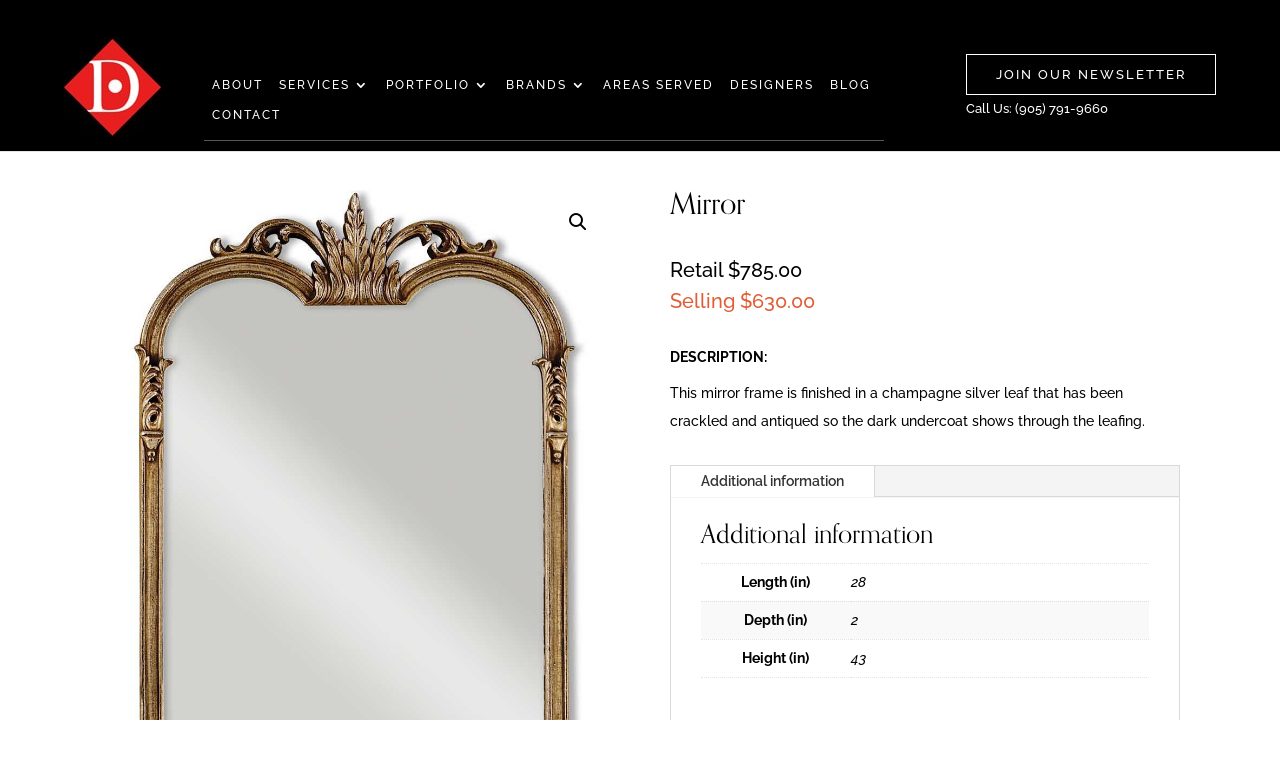

--- FILE ---
content_type: text/html; charset=UTF-8
request_url: https://directinteriors.com/shop/accents/mirrors/jacqueline-mirror/
body_size: 19874
content:
<!DOCTYPE html>
<html lang="en-CA">
<head>
<script id="mcjs">!function(c,h,i,m,p){m=c.createElement(h),p=c.getElementsByTagName(h)[0],m.async=1,m.src=i,p.parentNode.insertBefore(m,p)}(document,"script","https://chimpstatic.com/mcjs-connected/js/users/9249d6af5671f42bb66f3b0a6/710d488410594753e0b68cfd4.js");</script>
<meta charset="UTF-8" />
<script nowprocket nitro-exclude type="text/javascript" id="sa-dynamic-optimization" data-uuid="9145c005-b99f-4bf2-9fe1-c54f2ea01dbf" src="[data-uri]"></script>
<meta http-equiv="X-UA-Compatible" content="IE=edge">
<link rel="pingback" href="https://directinteriors.com/xmlrpc.php" />
<script type="text/javascript">
document.documentElement.className = 'js';
</script>
<!-- Google Tag Manager -->
<script>(function(w,d,s,l,i){w[l]=w[l]||[];w[l].push({'gtm.start':
new Date().getTime(),event:'gtm.js'});var f=d.getElementsByTagName(s)[0],
j=d.createElement(s),dl=l!='dataLayer'?'&l='+l:'';j.async=true;j.src=
'https://www.googletagmanager.com/gtm.js?id='+i+dl;f.parentNode.insertBefore(j,f);
})(window,document,'script','dataLayer','GTM-WDGQCL7');</script>
<!-- End Google Tag Manager -->
<script>!function(e,c){e[c]=e[c]+(e[c]&&" ")+"quform-js"}(document.documentElement,"className");</script><link rel="preconnect" href="https://fonts.gstatic.com" crossorigin /><style id="et-builder-googlefonts-cached-inline">/* Original: https://fonts.googleapis.com/css?family=Raleway:100,200,300,regular,500,600,700,800,900,100italic,200italic,300italic,italic,500italic,600italic,700italic,800italic,900italic&#038;subset=latin,latin-ext&#038;display=swap *//* User Agent: Mozilla/5.0 (Unknown; Linux x86_64) AppleWebKit/538.1 (KHTML, like Gecko) Safari/538.1 Daum/4.1 */@font-face {font-family: 'Raleway';font-style: italic;font-weight: 100;font-display: swap;src: url(https://fonts.gstatic.com/s/raleway/v37/1Pt_g8zYS_SKggPNyCgSQamb1W0lwk4S4WjNDr0fJQ.ttf) format('truetype');}@font-face {font-family: 'Raleway';font-style: italic;font-weight: 200;font-display: swap;src: url(https://fonts.gstatic.com/s/raleway/v37/1Pt_g8zYS_SKggPNyCgSQamb1W0lwk4S4ejMDr0fJQ.ttf) format('truetype');}@font-face {font-family: 'Raleway';font-style: italic;font-weight: 300;font-display: swap;src: url(https://fonts.gstatic.com/s/raleway/v37/1Pt_g8zYS_SKggPNyCgSQamb1W0lwk4S4TbMDr0fJQ.ttf) format('truetype');}@font-face {font-family: 'Raleway';font-style: italic;font-weight: 400;font-display: swap;src: url(https://fonts.gstatic.com/s/raleway/v37/1Pt_g8zYS_SKggPNyCgSQamb1W0lwk4S4WjMDr0fJQ.ttf) format('truetype');}@font-face {font-family: 'Raleway';font-style: italic;font-weight: 500;font-display: swap;src: url(https://fonts.gstatic.com/s/raleway/v37/1Pt_g8zYS_SKggPNyCgSQamb1W0lwk4S4VrMDr0fJQ.ttf) format('truetype');}@font-face {font-family: 'Raleway';font-style: italic;font-weight: 600;font-display: swap;src: url(https://fonts.gstatic.com/s/raleway/v37/1Pt_g8zYS_SKggPNyCgSQamb1W0lwk4S4bbLDr0fJQ.ttf) format('truetype');}@font-face {font-family: 'Raleway';font-style: italic;font-weight: 700;font-display: swap;src: url(https://fonts.gstatic.com/s/raleway/v37/1Pt_g8zYS_SKggPNyCgSQamb1W0lwk4S4Y_LDr0fJQ.ttf) format('truetype');}@font-face {font-family: 'Raleway';font-style: italic;font-weight: 800;font-display: swap;src: url(https://fonts.gstatic.com/s/raleway/v37/1Pt_g8zYS_SKggPNyCgSQamb1W0lwk4S4ejLDr0fJQ.ttf) format('truetype');}@font-face {font-family: 'Raleway';font-style: italic;font-weight: 900;font-display: swap;src: url(https://fonts.gstatic.com/s/raleway/v37/1Pt_g8zYS_SKggPNyCgSQamb1W0lwk4S4cHLDr0fJQ.ttf) format('truetype');}@font-face {font-family: 'Raleway';font-style: normal;font-weight: 100;font-display: swap;src: url(https://fonts.gstatic.com/s/raleway/v37/1Ptxg8zYS_SKggPN4iEgvnHyvveLxVvao7CGPrQ.ttf) format('truetype');}@font-face {font-family: 'Raleway';font-style: normal;font-weight: 200;font-display: swap;src: url(https://fonts.gstatic.com/s/raleway/v37/1Ptxg8zYS_SKggPN4iEgvnHyvveLxVtaorCGPrQ.ttf) format('truetype');}@font-face {font-family: 'Raleway';font-style: normal;font-weight: 300;font-display: swap;src: url(https://fonts.gstatic.com/s/raleway/v37/1Ptxg8zYS_SKggPN4iEgvnHyvveLxVuEorCGPrQ.ttf) format('truetype');}@font-face {font-family: 'Raleway';font-style: normal;font-weight: 400;font-display: swap;src: url(https://fonts.gstatic.com/s/raleway/v37/1Ptxg8zYS_SKggPN4iEgvnHyvveLxVvaorCGPrQ.ttf) format('truetype');}@font-face {font-family: 'Raleway';font-style: normal;font-weight: 500;font-display: swap;src: url(https://fonts.gstatic.com/s/raleway/v37/1Ptxg8zYS_SKggPN4iEgvnHyvveLxVvoorCGPrQ.ttf) format('truetype');}@font-face {font-family: 'Raleway';font-style: normal;font-weight: 600;font-display: swap;src: url(https://fonts.gstatic.com/s/raleway/v37/1Ptxg8zYS_SKggPN4iEgvnHyvveLxVsEpbCGPrQ.ttf) format('truetype');}@font-face {font-family: 'Raleway';font-style: normal;font-weight: 700;font-display: swap;src: url(https://fonts.gstatic.com/s/raleway/v37/1Ptxg8zYS_SKggPN4iEgvnHyvveLxVs9pbCGPrQ.ttf) format('truetype');}@font-face {font-family: 'Raleway';font-style: normal;font-weight: 800;font-display: swap;src: url(https://fonts.gstatic.com/s/raleway/v37/1Ptxg8zYS_SKggPN4iEgvnHyvveLxVtapbCGPrQ.ttf) format('truetype');}@font-face {font-family: 'Raleway';font-style: normal;font-weight: 900;font-display: swap;src: url(https://fonts.gstatic.com/s/raleway/v37/1Ptxg8zYS_SKggPN4iEgvnHyvveLxVtzpbCGPrQ.ttf) format('truetype');}/* User Agent: Mozilla/5.0 (Windows NT 6.1; WOW64; rv:27.0) Gecko/20100101 Firefox/27.0 */@font-face {font-family: 'Raleway';font-style: italic;font-weight: 100;font-display: swap;src: url(https://fonts.gstatic.com/l/font?kit=1Pt_g8zYS_SKggPNyCgSQamb1W0lwk4S4WjNDr0fJg&skey=bf44ee29381a37b0&v=v37) format('woff');}@font-face {font-family: 'Raleway';font-style: italic;font-weight: 200;font-display: swap;src: url(https://fonts.gstatic.com/l/font?kit=1Pt_g8zYS_SKggPNyCgSQamb1W0lwk4S4ejMDr0fJg&skey=bf44ee29381a37b0&v=v37) format('woff');}@font-face {font-family: 'Raleway';font-style: italic;font-weight: 300;font-display: swap;src: url(https://fonts.gstatic.com/l/font?kit=1Pt_g8zYS_SKggPNyCgSQamb1W0lwk4S4TbMDr0fJg&skey=bf44ee29381a37b0&v=v37) format('woff');}@font-face {font-family: 'Raleway';font-style: italic;font-weight: 400;font-display: swap;src: url(https://fonts.gstatic.com/l/font?kit=1Pt_g8zYS_SKggPNyCgSQamb1W0lwk4S4WjMDr0fJg&skey=bf44ee29381a37b0&v=v37) format('woff');}@font-face {font-family: 'Raleway';font-style: italic;font-weight: 500;font-display: swap;src: url(https://fonts.gstatic.com/l/font?kit=1Pt_g8zYS_SKggPNyCgSQamb1W0lwk4S4VrMDr0fJg&skey=bf44ee29381a37b0&v=v37) format('woff');}@font-face {font-family: 'Raleway';font-style: italic;font-weight: 600;font-display: swap;src: url(https://fonts.gstatic.com/l/font?kit=1Pt_g8zYS_SKggPNyCgSQamb1W0lwk4S4bbLDr0fJg&skey=bf44ee29381a37b0&v=v37) format('woff');}@font-face {font-family: 'Raleway';font-style: italic;font-weight: 700;font-display: swap;src: url(https://fonts.gstatic.com/l/font?kit=1Pt_g8zYS_SKggPNyCgSQamb1W0lwk4S4Y_LDr0fJg&skey=bf44ee29381a37b0&v=v37) format('woff');}@font-face {font-family: 'Raleway';font-style: italic;font-weight: 800;font-display: swap;src: url(https://fonts.gstatic.com/l/font?kit=1Pt_g8zYS_SKggPNyCgSQamb1W0lwk4S4ejLDr0fJg&skey=bf44ee29381a37b0&v=v37) format('woff');}@font-face {font-family: 'Raleway';font-style: italic;font-weight: 900;font-display: swap;src: url(https://fonts.gstatic.com/l/font?kit=1Pt_g8zYS_SKggPNyCgSQamb1W0lwk4S4cHLDr0fJg&skey=bf44ee29381a37b0&v=v37) format('woff');}@font-face {font-family: 'Raleway';font-style: normal;font-weight: 100;font-display: swap;src: url(https://fonts.gstatic.com/l/font?kit=1Ptxg8zYS_SKggPN4iEgvnHyvveLxVvao7CGPrc&skey=30a27f2564731c64&v=v37) format('woff');}@font-face {font-family: 'Raleway';font-style: normal;font-weight: 200;font-display: swap;src: url(https://fonts.gstatic.com/l/font?kit=1Ptxg8zYS_SKggPN4iEgvnHyvveLxVtaorCGPrc&skey=30a27f2564731c64&v=v37) format('woff');}@font-face {font-family: 'Raleway';font-style: normal;font-weight: 300;font-display: swap;src: url(https://fonts.gstatic.com/l/font?kit=1Ptxg8zYS_SKggPN4iEgvnHyvveLxVuEorCGPrc&skey=30a27f2564731c64&v=v37) format('woff');}@font-face {font-family: 'Raleway';font-style: normal;font-weight: 400;font-display: swap;src: url(https://fonts.gstatic.com/l/font?kit=1Ptxg8zYS_SKggPN4iEgvnHyvveLxVvaorCGPrc&skey=30a27f2564731c64&v=v37) format('woff');}@font-face {font-family: 'Raleway';font-style: normal;font-weight: 500;font-display: swap;src: url(https://fonts.gstatic.com/l/font?kit=1Ptxg8zYS_SKggPN4iEgvnHyvveLxVvoorCGPrc&skey=30a27f2564731c64&v=v37) format('woff');}@font-face {font-family: 'Raleway';font-style: normal;font-weight: 600;font-display: swap;src: url(https://fonts.gstatic.com/l/font?kit=1Ptxg8zYS_SKggPN4iEgvnHyvveLxVsEpbCGPrc&skey=30a27f2564731c64&v=v37) format('woff');}@font-face {font-family: 'Raleway';font-style: normal;font-weight: 700;font-display: swap;src: url(https://fonts.gstatic.com/l/font?kit=1Ptxg8zYS_SKggPN4iEgvnHyvveLxVs9pbCGPrc&skey=30a27f2564731c64&v=v37) format('woff');}@font-face {font-family: 'Raleway';font-style: normal;font-weight: 800;font-display: swap;src: url(https://fonts.gstatic.com/l/font?kit=1Ptxg8zYS_SKggPN4iEgvnHyvveLxVtapbCGPrc&skey=30a27f2564731c64&v=v37) format('woff');}@font-face {font-family: 'Raleway';font-style: normal;font-weight: 900;font-display: swap;src: url(https://fonts.gstatic.com/l/font?kit=1Ptxg8zYS_SKggPN4iEgvnHyvveLxVtzpbCGPrc&skey=30a27f2564731c64&v=v37) format('woff');}/* User Agent: Mozilla/5.0 (Windows NT 6.3; rv:39.0) Gecko/20100101 Firefox/39.0 */@font-face {font-family: 'Raleway';font-style: italic;font-weight: 100;font-display: swap;src: url(https://fonts.gstatic.com/s/raleway/v37/1Pt_g8zYS_SKggPNyCgSQamb1W0lwk4S4WjNDr0fIA.woff2) format('woff2');}@font-face {font-family: 'Raleway';font-style: italic;font-weight: 200;font-display: swap;src: url(https://fonts.gstatic.com/s/raleway/v37/1Pt_g8zYS_SKggPNyCgSQamb1W0lwk4S4ejMDr0fIA.woff2) format('woff2');}@font-face {font-family: 'Raleway';font-style: italic;font-weight: 300;font-display: swap;src: url(https://fonts.gstatic.com/s/raleway/v37/1Pt_g8zYS_SKggPNyCgSQamb1W0lwk4S4TbMDr0fIA.woff2) format('woff2');}@font-face {font-family: 'Raleway';font-style: italic;font-weight: 400;font-display: swap;src: url(https://fonts.gstatic.com/s/raleway/v37/1Pt_g8zYS_SKggPNyCgSQamb1W0lwk4S4WjMDr0fIA.woff2) format('woff2');}@font-face {font-family: 'Raleway';font-style: italic;font-weight: 500;font-display: swap;src: url(https://fonts.gstatic.com/s/raleway/v37/1Pt_g8zYS_SKggPNyCgSQamb1W0lwk4S4VrMDr0fIA.woff2) format('woff2');}@font-face {font-family: 'Raleway';font-style: italic;font-weight: 600;font-display: swap;src: url(https://fonts.gstatic.com/s/raleway/v37/1Pt_g8zYS_SKggPNyCgSQamb1W0lwk4S4bbLDr0fIA.woff2) format('woff2');}@font-face {font-family: 'Raleway';font-style: italic;font-weight: 700;font-display: swap;src: url(https://fonts.gstatic.com/s/raleway/v37/1Pt_g8zYS_SKggPNyCgSQamb1W0lwk4S4Y_LDr0fIA.woff2) format('woff2');}@font-face {font-family: 'Raleway';font-style: italic;font-weight: 800;font-display: swap;src: url(https://fonts.gstatic.com/s/raleway/v37/1Pt_g8zYS_SKggPNyCgSQamb1W0lwk4S4ejLDr0fIA.woff2) format('woff2');}@font-face {font-family: 'Raleway';font-style: italic;font-weight: 900;font-display: swap;src: url(https://fonts.gstatic.com/s/raleway/v37/1Pt_g8zYS_SKggPNyCgSQamb1W0lwk4S4cHLDr0fIA.woff2) format('woff2');}@font-face {font-family: 'Raleway';font-style: normal;font-weight: 100;font-display: swap;src: url(https://fonts.gstatic.com/s/raleway/v37/1Ptxg8zYS_SKggPN4iEgvnHyvveLxVvao7CGPrE.woff2) format('woff2');}@font-face {font-family: 'Raleway';font-style: normal;font-weight: 200;font-display: swap;src: url(https://fonts.gstatic.com/s/raleway/v37/1Ptxg8zYS_SKggPN4iEgvnHyvveLxVtaorCGPrE.woff2) format('woff2');}@font-face {font-family: 'Raleway';font-style: normal;font-weight: 300;font-display: swap;src: url(https://fonts.gstatic.com/s/raleway/v37/1Ptxg8zYS_SKggPN4iEgvnHyvveLxVuEorCGPrE.woff2) format('woff2');}@font-face {font-family: 'Raleway';font-style: normal;font-weight: 400;font-display: swap;src: url(https://fonts.gstatic.com/s/raleway/v37/1Ptxg8zYS_SKggPN4iEgvnHyvveLxVvaorCGPrE.woff2) format('woff2');}@font-face {font-family: 'Raleway';font-style: normal;font-weight: 500;font-display: swap;src: url(https://fonts.gstatic.com/s/raleway/v37/1Ptxg8zYS_SKggPN4iEgvnHyvveLxVvoorCGPrE.woff2) format('woff2');}@font-face {font-family: 'Raleway';font-style: normal;font-weight: 600;font-display: swap;src: url(https://fonts.gstatic.com/s/raleway/v37/1Ptxg8zYS_SKggPN4iEgvnHyvveLxVsEpbCGPrE.woff2) format('woff2');}@font-face {font-family: 'Raleway';font-style: normal;font-weight: 700;font-display: swap;src: url(https://fonts.gstatic.com/s/raleway/v37/1Ptxg8zYS_SKggPN4iEgvnHyvveLxVs9pbCGPrE.woff2) format('woff2');}@font-face {font-family: 'Raleway';font-style: normal;font-weight: 800;font-display: swap;src: url(https://fonts.gstatic.com/s/raleway/v37/1Ptxg8zYS_SKggPN4iEgvnHyvveLxVtapbCGPrE.woff2) format('woff2');}@font-face {font-family: 'Raleway';font-style: normal;font-weight: 900;font-display: swap;src: url(https://fonts.gstatic.com/s/raleway/v37/1Ptxg8zYS_SKggPN4iEgvnHyvveLxVtzpbCGPrE.woff2) format('woff2');}</style><meta name='robots' content='index, follow, max-image-preview:large, max-snippet:-1, max-video-preview:-1' />
<!-- This site is optimized with the Yoast SEO plugin v26.7 - https://yoast.com/wordpress/plugins/seo/ -->
<title>Mirror | Direct Interiors</title>
<link rel="canonical" href="https://directinteriors.com/shop/accents/mirrors/jacqueline-mirror/" />
<script type="application/ld+json" class="yoast-schema-graph">{"@context":"https://schema.org","@graph":[{"@type":"WebPage","@id":"https://directinteriors.com/shop/accents/mirrors/jacqueline-mirror/","url":"https://directinteriors.com/shop/accents/mirrors/jacqueline-mirror/","name":"Mirror | Direct Interiors","isPartOf":{"@id":"https://directinteriors.com/#website"},"primaryImageOfPage":{"@id":"https://directinteriors.com/shop/accents/mirrors/jacqueline-mirror/#primaryimage"},"image":{"@id":"https://directinteriors.com/shop/accents/mirrors/jacqueline-mirror/#primaryimage"},"thumbnailUrl":"https://directinteriors.com/wp-content/uploads/2022/05/Jacqueline-Mirror-14018-P-Image-1-of-2.jpg","datePublished":"2022-05-18T04:01:39+00:00","dateModified":"2023-05-09T04:52:44+00:00","breadcrumb":{"@id":"https://directinteriors.com/shop/accents/mirrors/jacqueline-mirror/#breadcrumb"},"inLanguage":"en-CA","potentialAction":[{"@type":"ReadAction","target":["https://directinteriors.com/shop/accents/mirrors/jacqueline-mirror/"]}]},{"@type":"ImageObject","inLanguage":"en-CA","@id":"https://directinteriors.com/shop/accents/mirrors/jacqueline-mirror/#primaryimage","url":"https://directinteriors.com/wp-content/uploads/2022/05/Jacqueline-Mirror-14018-P-Image-1-of-2.jpg","contentUrl":"https://directinteriors.com/wp-content/uploads/2022/05/Jacqueline-Mirror-14018-P-Image-1-of-2.jpg","width":943,"height":1350},{"@type":"BreadcrumbList","@id":"https://directinteriors.com/shop/accents/mirrors/jacqueline-mirror/#breadcrumb","itemListElement":[{"@type":"ListItem","position":1,"name":"Home","item":"https://directinteriors.com/"},{"@type":"ListItem","position":2,"name":"Shop","item":"https://directinteriors.com/shop-now/"},{"@type":"ListItem","position":3,"name":"Mirror"}]},{"@type":"WebSite","@id":"https://directinteriors.com/#website","url":"https://directinteriors.com/","name":"Direct Interiors","description":"A FULL-SERVICE RETAIL FURNITURE &amp; DESIGN STORE","publisher":{"@id":"https://directinteriors.com/#organization"},"potentialAction":[{"@type":"SearchAction","target":{"@type":"EntryPoint","urlTemplate":"https://directinteriors.com/?s={search_term_string}"},"query-input":{"@type":"PropertyValueSpecification","valueRequired":true,"valueName":"search_term_string"}}],"inLanguage":"en-CA"},{"@type":"Organization","@id":"https://directinteriors.com/#organization","name":"Direct Interiors","url":"https://directinteriors.com/","logo":{"@type":"ImageObject","inLanguage":"en-CA","@id":"https://directinteriors.com/#/schema/logo/image/","url":"https://directinteriors.com/wp-content/uploads/2020/04/cropped-dilogov2.jpg","contentUrl":"https://directinteriors.com/wp-content/uploads/2020/04/cropped-dilogov2.jpg","width":512,"height":512,"caption":"Direct Interiors"},"image":{"@id":"https://directinteriors.com/#/schema/logo/image/"}}]}</script>
<!-- / Yoast SEO plugin. -->
<link rel='dns-prefetch' href='//www.googletagmanager.com' />
<link rel='dns-prefetch' href='//use.fontawesome.com' />
<meta content="Divi Child v.1.0.0" name="generator"/><link rel='stylesheet' id='sbi_styles-css' href='https://directinteriors.com/wp-content/plugins/instagram-feed-pro/css/sbi-styles.min.css?ver=6.9.0' type='text/css' media='all' />
<link rel='stylesheet' id='wp-block-library-css' href='https://directinteriors.com/wp-includes/css/dist/block-library/style.min.css?ver=6.8.3' type='text/css' media='all' />
<style id='wp-block-library-theme-inline-css' type='text/css'>
.wp-block-audio :where(figcaption){color:#555;font-size:13px;text-align:center}.is-dark-theme .wp-block-audio :where(figcaption){color:#ffffffa6}.wp-block-audio{margin:0 0 1em}.wp-block-code{border:1px solid #ccc;border-radius:4px;font-family:Menlo,Consolas,monaco,monospace;padding:.8em 1em}.wp-block-embed :where(figcaption){color:#555;font-size:13px;text-align:center}.is-dark-theme .wp-block-embed :where(figcaption){color:#ffffffa6}.wp-block-embed{margin:0 0 1em}.blocks-gallery-caption{color:#555;font-size:13px;text-align:center}.is-dark-theme .blocks-gallery-caption{color:#ffffffa6}:root :where(.wp-block-image figcaption){color:#555;font-size:13px;text-align:center}.is-dark-theme :root :where(.wp-block-image figcaption){color:#ffffffa6}.wp-block-image{margin:0 0 1em}.wp-block-pullquote{border-bottom:4px solid;border-top:4px solid;color:currentColor;margin-bottom:1.75em}.wp-block-pullquote cite,.wp-block-pullquote footer,.wp-block-pullquote__citation{color:currentColor;font-size:.8125em;font-style:normal;text-transform:uppercase}.wp-block-quote{border-left:.25em solid;margin:0 0 1.75em;padding-left:1em}.wp-block-quote cite,.wp-block-quote footer{color:currentColor;font-size:.8125em;font-style:normal;position:relative}.wp-block-quote:where(.has-text-align-right){border-left:none;border-right:.25em solid;padding-left:0;padding-right:1em}.wp-block-quote:where(.has-text-align-center){border:none;padding-left:0}.wp-block-quote.is-large,.wp-block-quote.is-style-large,.wp-block-quote:where(.is-style-plain){border:none}.wp-block-search .wp-block-search__label{font-weight:700}.wp-block-search__button{border:1px solid #ccc;padding:.375em .625em}:where(.wp-block-group.has-background){padding:1.25em 2.375em}.wp-block-separator.has-css-opacity{opacity:.4}.wp-block-separator{border:none;border-bottom:2px solid;margin-left:auto;margin-right:auto}.wp-block-separator.has-alpha-channel-opacity{opacity:1}.wp-block-separator:not(.is-style-wide):not(.is-style-dots){width:100px}.wp-block-separator.has-background:not(.is-style-dots){border-bottom:none;height:1px}.wp-block-separator.has-background:not(.is-style-wide):not(.is-style-dots){height:2px}.wp-block-table{margin:0 0 1em}.wp-block-table td,.wp-block-table th{word-break:normal}.wp-block-table :where(figcaption){color:#555;font-size:13px;text-align:center}.is-dark-theme .wp-block-table :where(figcaption){color:#ffffffa6}.wp-block-video :where(figcaption){color:#555;font-size:13px;text-align:center}.is-dark-theme .wp-block-video :where(figcaption){color:#ffffffa6}.wp-block-video{margin:0 0 1em}:root :where(.wp-block-template-part.has-background){margin-bottom:0;margin-top:0;padding:1.25em 2.375em}
</style>
<link rel='stylesheet' id='wp-components-css' href='https://directinteriors.com/wp-includes/css/dist/components/style.min.css?ver=6.8.3' type='text/css' media='all' />
<link rel='stylesheet' id='wp-preferences-css' href='https://directinteriors.com/wp-includes/css/dist/preferences/style.min.css?ver=6.8.3' type='text/css' media='all' />
<link rel='stylesheet' id='wp-block-editor-css' href='https://directinteriors.com/wp-includes/css/dist/block-editor/style.min.css?ver=6.8.3' type='text/css' media='all' />
<link rel='stylesheet' id='popup-maker-block-library-style-css' href='https://directinteriors.com/wp-content/plugins/popup-maker/dist/packages/block-library-style.css?ver=dbea705cfafe089d65f1' type='text/css' media='all' />
<style id='font-awesome-svg-styles-default-inline-css' type='text/css'>
.svg-inline--fa {
display: inline-block;
height: 1em;
overflow: visible;
vertical-align: -.125em;
}
</style>
<link rel='stylesheet' id='font-awesome-svg-styles-css' href='https://directinteriors.com/wp-content/uploads/font-awesome/v5.13.0/css/svg-with-js.css' type='text/css' media='all' />
<style id='font-awesome-svg-styles-inline-css' type='text/css'>
.wp-block-font-awesome-icon svg::before,
.wp-rich-text-font-awesome-icon svg::before {content: unset;}
</style>
<style id='global-styles-inline-css' type='text/css'>
:root{--wp--preset--aspect-ratio--square: 1;--wp--preset--aspect-ratio--4-3: 4/3;--wp--preset--aspect-ratio--3-4: 3/4;--wp--preset--aspect-ratio--3-2: 3/2;--wp--preset--aspect-ratio--2-3: 2/3;--wp--preset--aspect-ratio--16-9: 16/9;--wp--preset--aspect-ratio--9-16: 9/16;--wp--preset--color--black: #000000;--wp--preset--color--cyan-bluish-gray: #abb8c3;--wp--preset--color--white: #ffffff;--wp--preset--color--pale-pink: #f78da7;--wp--preset--color--vivid-red: #cf2e2e;--wp--preset--color--luminous-vivid-orange: #ff6900;--wp--preset--color--luminous-vivid-amber: #fcb900;--wp--preset--color--light-green-cyan: #7bdcb5;--wp--preset--color--vivid-green-cyan: #00d084;--wp--preset--color--pale-cyan-blue: #8ed1fc;--wp--preset--color--vivid-cyan-blue: #0693e3;--wp--preset--color--vivid-purple: #9b51e0;--wp--preset--gradient--vivid-cyan-blue-to-vivid-purple: linear-gradient(135deg,rgba(6,147,227,1) 0%,rgb(155,81,224) 100%);--wp--preset--gradient--light-green-cyan-to-vivid-green-cyan: linear-gradient(135deg,rgb(122,220,180) 0%,rgb(0,208,130) 100%);--wp--preset--gradient--luminous-vivid-amber-to-luminous-vivid-orange: linear-gradient(135deg,rgba(252,185,0,1) 0%,rgba(255,105,0,1) 100%);--wp--preset--gradient--luminous-vivid-orange-to-vivid-red: linear-gradient(135deg,rgba(255,105,0,1) 0%,rgb(207,46,46) 100%);--wp--preset--gradient--very-light-gray-to-cyan-bluish-gray: linear-gradient(135deg,rgb(238,238,238) 0%,rgb(169,184,195) 100%);--wp--preset--gradient--cool-to-warm-spectrum: linear-gradient(135deg,rgb(74,234,220) 0%,rgb(151,120,209) 20%,rgb(207,42,186) 40%,rgb(238,44,130) 60%,rgb(251,105,98) 80%,rgb(254,248,76) 100%);--wp--preset--gradient--blush-light-purple: linear-gradient(135deg,rgb(255,206,236) 0%,rgb(152,150,240) 100%);--wp--preset--gradient--blush-bordeaux: linear-gradient(135deg,rgb(254,205,165) 0%,rgb(254,45,45) 50%,rgb(107,0,62) 100%);--wp--preset--gradient--luminous-dusk: linear-gradient(135deg,rgb(255,203,112) 0%,rgb(199,81,192) 50%,rgb(65,88,208) 100%);--wp--preset--gradient--pale-ocean: linear-gradient(135deg,rgb(255,245,203) 0%,rgb(182,227,212) 50%,rgb(51,167,181) 100%);--wp--preset--gradient--electric-grass: linear-gradient(135deg,rgb(202,248,128) 0%,rgb(113,206,126) 100%);--wp--preset--gradient--midnight: linear-gradient(135deg,rgb(2,3,129) 0%,rgb(40,116,252) 100%);--wp--preset--font-size--small: 13px;--wp--preset--font-size--medium: 20px;--wp--preset--font-size--large: 36px;--wp--preset--font-size--x-large: 42px;--wp--preset--spacing--20: 0.44rem;--wp--preset--spacing--30: 0.67rem;--wp--preset--spacing--40: 1rem;--wp--preset--spacing--50: 1.5rem;--wp--preset--spacing--60: 2.25rem;--wp--preset--spacing--70: 3.38rem;--wp--preset--spacing--80: 5.06rem;--wp--preset--shadow--natural: 6px 6px 9px rgba(0, 0, 0, 0.2);--wp--preset--shadow--deep: 12px 12px 50px rgba(0, 0, 0, 0.4);--wp--preset--shadow--sharp: 6px 6px 0px rgba(0, 0, 0, 0.2);--wp--preset--shadow--outlined: 6px 6px 0px -3px rgba(255, 255, 255, 1), 6px 6px rgba(0, 0, 0, 1);--wp--preset--shadow--crisp: 6px 6px 0px rgba(0, 0, 0, 1);}:root { --wp--style--global--content-size: 823px;--wp--style--global--wide-size: 1080px; }:where(body) { margin: 0; }.wp-site-blocks > .alignleft { float: left; margin-right: 2em; }.wp-site-blocks > .alignright { float: right; margin-left: 2em; }.wp-site-blocks > .aligncenter { justify-content: center; margin-left: auto; margin-right: auto; }:where(.is-layout-flex){gap: 0.5em;}:where(.is-layout-grid){gap: 0.5em;}.is-layout-flow > .alignleft{float: left;margin-inline-start: 0;margin-inline-end: 2em;}.is-layout-flow > .alignright{float: right;margin-inline-start: 2em;margin-inline-end: 0;}.is-layout-flow > .aligncenter{margin-left: auto !important;margin-right: auto !important;}.is-layout-constrained > .alignleft{float: left;margin-inline-start: 0;margin-inline-end: 2em;}.is-layout-constrained > .alignright{float: right;margin-inline-start: 2em;margin-inline-end: 0;}.is-layout-constrained > .aligncenter{margin-left: auto !important;margin-right: auto !important;}.is-layout-constrained > :where(:not(.alignleft):not(.alignright):not(.alignfull)){max-width: var(--wp--style--global--content-size);margin-left: auto !important;margin-right: auto !important;}.is-layout-constrained > .alignwide{max-width: var(--wp--style--global--wide-size);}body .is-layout-flex{display: flex;}.is-layout-flex{flex-wrap: wrap;align-items: center;}.is-layout-flex > :is(*, div){margin: 0;}body .is-layout-grid{display: grid;}.is-layout-grid > :is(*, div){margin: 0;}body{padding-top: 0px;padding-right: 0px;padding-bottom: 0px;padding-left: 0px;}:root :where(.wp-element-button, .wp-block-button__link){background-color: #32373c;border-width: 0;color: #fff;font-family: inherit;font-size: inherit;line-height: inherit;padding: calc(0.667em + 2px) calc(1.333em + 2px);text-decoration: none;}.has-black-color{color: var(--wp--preset--color--black) !important;}.has-cyan-bluish-gray-color{color: var(--wp--preset--color--cyan-bluish-gray) !important;}.has-white-color{color: var(--wp--preset--color--white) !important;}.has-pale-pink-color{color: var(--wp--preset--color--pale-pink) !important;}.has-vivid-red-color{color: var(--wp--preset--color--vivid-red) !important;}.has-luminous-vivid-orange-color{color: var(--wp--preset--color--luminous-vivid-orange) !important;}.has-luminous-vivid-amber-color{color: var(--wp--preset--color--luminous-vivid-amber) !important;}.has-light-green-cyan-color{color: var(--wp--preset--color--light-green-cyan) !important;}.has-vivid-green-cyan-color{color: var(--wp--preset--color--vivid-green-cyan) !important;}.has-pale-cyan-blue-color{color: var(--wp--preset--color--pale-cyan-blue) !important;}.has-vivid-cyan-blue-color{color: var(--wp--preset--color--vivid-cyan-blue) !important;}.has-vivid-purple-color{color: var(--wp--preset--color--vivid-purple) !important;}.has-black-background-color{background-color: var(--wp--preset--color--black) !important;}.has-cyan-bluish-gray-background-color{background-color: var(--wp--preset--color--cyan-bluish-gray) !important;}.has-white-background-color{background-color: var(--wp--preset--color--white) !important;}.has-pale-pink-background-color{background-color: var(--wp--preset--color--pale-pink) !important;}.has-vivid-red-background-color{background-color: var(--wp--preset--color--vivid-red) !important;}.has-luminous-vivid-orange-background-color{background-color: var(--wp--preset--color--luminous-vivid-orange) !important;}.has-luminous-vivid-amber-background-color{background-color: var(--wp--preset--color--luminous-vivid-amber) !important;}.has-light-green-cyan-background-color{background-color: var(--wp--preset--color--light-green-cyan) !important;}.has-vivid-green-cyan-background-color{background-color: var(--wp--preset--color--vivid-green-cyan) !important;}.has-pale-cyan-blue-background-color{background-color: var(--wp--preset--color--pale-cyan-blue) !important;}.has-vivid-cyan-blue-background-color{background-color: var(--wp--preset--color--vivid-cyan-blue) !important;}.has-vivid-purple-background-color{background-color: var(--wp--preset--color--vivid-purple) !important;}.has-black-border-color{border-color: var(--wp--preset--color--black) !important;}.has-cyan-bluish-gray-border-color{border-color: var(--wp--preset--color--cyan-bluish-gray) !important;}.has-white-border-color{border-color: var(--wp--preset--color--white) !important;}.has-pale-pink-border-color{border-color: var(--wp--preset--color--pale-pink) !important;}.has-vivid-red-border-color{border-color: var(--wp--preset--color--vivid-red) !important;}.has-luminous-vivid-orange-border-color{border-color: var(--wp--preset--color--luminous-vivid-orange) !important;}.has-luminous-vivid-amber-border-color{border-color: var(--wp--preset--color--luminous-vivid-amber) !important;}.has-light-green-cyan-border-color{border-color: var(--wp--preset--color--light-green-cyan) !important;}.has-vivid-green-cyan-border-color{border-color: var(--wp--preset--color--vivid-green-cyan) !important;}.has-pale-cyan-blue-border-color{border-color: var(--wp--preset--color--pale-cyan-blue) !important;}.has-vivid-cyan-blue-border-color{border-color: var(--wp--preset--color--vivid-cyan-blue) !important;}.has-vivid-purple-border-color{border-color: var(--wp--preset--color--vivid-purple) !important;}.has-vivid-cyan-blue-to-vivid-purple-gradient-background{background: var(--wp--preset--gradient--vivid-cyan-blue-to-vivid-purple) !important;}.has-light-green-cyan-to-vivid-green-cyan-gradient-background{background: var(--wp--preset--gradient--light-green-cyan-to-vivid-green-cyan) !important;}.has-luminous-vivid-amber-to-luminous-vivid-orange-gradient-background{background: var(--wp--preset--gradient--luminous-vivid-amber-to-luminous-vivid-orange) !important;}.has-luminous-vivid-orange-to-vivid-red-gradient-background{background: var(--wp--preset--gradient--luminous-vivid-orange-to-vivid-red) !important;}.has-very-light-gray-to-cyan-bluish-gray-gradient-background{background: var(--wp--preset--gradient--very-light-gray-to-cyan-bluish-gray) !important;}.has-cool-to-warm-spectrum-gradient-background{background: var(--wp--preset--gradient--cool-to-warm-spectrum) !important;}.has-blush-light-purple-gradient-background{background: var(--wp--preset--gradient--blush-light-purple) !important;}.has-blush-bordeaux-gradient-background{background: var(--wp--preset--gradient--blush-bordeaux) !important;}.has-luminous-dusk-gradient-background{background: var(--wp--preset--gradient--luminous-dusk) !important;}.has-pale-ocean-gradient-background{background: var(--wp--preset--gradient--pale-ocean) !important;}.has-electric-grass-gradient-background{background: var(--wp--preset--gradient--electric-grass) !important;}.has-midnight-gradient-background{background: var(--wp--preset--gradient--midnight) !important;}.has-small-font-size{font-size: var(--wp--preset--font-size--small) !important;}.has-medium-font-size{font-size: var(--wp--preset--font-size--medium) !important;}.has-large-font-size{font-size: var(--wp--preset--font-size--large) !important;}.has-x-large-font-size{font-size: var(--wp--preset--font-size--x-large) !important;}
:where(.wp-block-post-template.is-layout-flex){gap: 1.25em;}:where(.wp-block-post-template.is-layout-grid){gap: 1.25em;}
:where(.wp-block-columns.is-layout-flex){gap: 2em;}:where(.wp-block-columns.is-layout-grid){gap: 2em;}
:root :where(.wp-block-pullquote){font-size: 1.5em;line-height: 1.6;}
</style>
<link rel='stylesheet' id='sbw-wc-plugin-styles-css' href='https://directinteriors.com/wp-content/plugins/buy-now-button-for-woocommerce//public/css/buy-now-button-for-woocommerce.css?ver=6.8.3' type='text/css' media='all' />
<link rel='stylesheet' id='dica-builder-styles-css' href='https://directinteriors.com/wp-content/plugins/dg-divi-carousel/assets/css/dica-builder.css?ver=3.0.0' type='text/css' media='all' />
<link rel='stylesheet' id='dica-lightbox-styles-css' href='https://directinteriors.com/wp-content/plugins/dg-divi-carousel/styles/light-box-styles.css?ver=3.0.0' type='text/css' media='all' />
<link rel='stylesheet' id='swipe-style-css' href='https://directinteriors.com/wp-content/plugins/dg-divi-carousel/styles/swiper.min.css?ver=3.0.0' type='text/css' media='all' />
<link rel='stylesheet' id='photoswipe-css' href='https://directinteriors.com/wp-content/plugins/woocommerce/assets/css/photoswipe/photoswipe.min.css?ver=10.4.3' type='text/css' media='all' />
<link rel='stylesheet' id='photoswipe-default-skin-css' href='https://directinteriors.com/wp-content/plugins/woocommerce/assets/css/photoswipe/default-skin/default-skin.min.css?ver=10.4.3' type='text/css' media='all' />
<link rel='stylesheet' id='woocommerce-layout-css' href='https://directinteriors.com/wp-content/plugins/woocommerce/assets/css/woocommerce-layout.css?ver=10.4.3' type='text/css' media='all' />
<link rel='stylesheet' id='woocommerce-smallscreen-css' href='https://directinteriors.com/wp-content/plugins/woocommerce/assets/css/woocommerce-smallscreen.css?ver=10.4.3' type='text/css' media='only screen and (max-width: 768px)' />
<link rel='stylesheet' id='woocommerce-general-css' href='https://directinteriors.com/wp-content/plugins/woocommerce/assets/css/woocommerce.css?ver=10.4.3' type='text/css' media='all' />
<style id='woocommerce-inline-inline-css' type='text/css'>
.woocommerce form .form-row .required { visibility: visible; }
</style>
<link rel='stylesheet' id='quform-css' href='https://directinteriors.com/wp-content/plugins/quform/cache/quform.css?ver=1768574559' type='text/css' media='all' />
<link rel='stylesheet' id='megamenu-css' href='https://directinteriors.com/wp-content/uploads/maxmegamenu/style.css?ver=9501c0' type='text/css' media='all' />
<link rel='stylesheet' id='dashicons-css' href='https://directinteriors.com/wp-includes/css/dashicons.min.css?ver=6.8.3' type='text/css' media='all' />
<link rel='stylesheet' id='woo-variation-swatches-css' href='https://directinteriors.com/wp-content/plugins/woo-variation-swatches/assets/css/frontend.min.css?ver=1768062489' type='text/css' media='all' />
<style id='woo-variation-swatches-inline-css' type='text/css'>
:root {
--wvs-tick:url("data:image/svg+xml;utf8,%3Csvg filter='drop-shadow(0px 0px 2px rgb(0 0 0 / .8))' xmlns='http://www.w3.org/2000/svg'  viewBox='0 0 30 30'%3E%3Cpath fill='none' stroke='%23ffffff' stroke-linecap='round' stroke-linejoin='round' stroke-width='4' d='M4 16L11 23 27 7'/%3E%3C/svg%3E");
--wvs-cross:url("data:image/svg+xml;utf8,%3Csvg filter='drop-shadow(0px 0px 5px rgb(255 255 255 / .6))' xmlns='http://www.w3.org/2000/svg' width='72px' height='72px' viewBox='0 0 24 24'%3E%3Cpath fill='none' stroke='%23ff0000' stroke-linecap='round' stroke-width='0.6' d='M5 5L19 19M19 5L5 19'/%3E%3C/svg%3E");
--wvs-single-product-item-width:30px;
--wvs-single-product-item-height:30px;
--wvs-single-product-item-font-size:16px}
</style>
<link rel='stylesheet' id='font-awesome-official-css' href='https://use.fontawesome.com/releases/v5.13.0/css/all.css' type='text/css' media='all' integrity="sha384-Bfad6CLCknfcloXFOyFnlgtENryhrpZCe29RTifKEixXQZ38WheV+i/6YWSzkz3V" crossorigin="anonymous" />
<link rel='stylesheet' id='divi-carousel-styles-css' href='https://directinteriors.com/wp-content/plugins/dg-divi-carousel/styles/style.min.css?ver=3.0.0' type='text/css' media='all' />
<link rel='stylesheet' id='popup-maker-site-css' href='//directinteriors.com/wp-content/uploads/pum/pum-site-styles.css?generated=1767533127&#038;ver=1.21.5' type='text/css' media='all' />
<link rel='stylesheet' id='wqpmb-style-css' href='https://directinteriors.com/wp-content/plugins/wc-quantity-plus-minus-button/assets/css/style.css?ver=1.0.0' type='text/css' media='all' />
<link rel='stylesheet' id='divi-style-parent-css' href='https://directinteriors.com/wp-content/themes/Divi/style-static.min.css?ver=4.27.5' type='text/css' media='all' />
<link rel='stylesheet' id='divi-style-pum-css' href='https://directinteriors.com/wp-content/themes/divi-child/style.css?ver=4.27.5' type='text/css' media='all' />
<link rel='stylesheet' id='font-awesome-official-v4shim-css' href='https://use.fontawesome.com/releases/v5.13.0/css/v4-shims.css' type='text/css' media='all' integrity="sha384-/7iOrVBege33/9vHFYEtviVcxjUsNCqyeMnlW/Ms+PH8uRdFkKFmqf9CbVAN0Qef" crossorigin="anonymous" />
<style id='font-awesome-official-v4shim-inline-css' type='text/css'>
@font-face {
font-family: "FontAwesome";
font-display: block;
src: url("https://use.fontawesome.com/releases/v5.13.0/webfonts/fa-brands-400.eot"),
url("https://use.fontawesome.com/releases/v5.13.0/webfonts/fa-brands-400.eot?#iefix") format("embedded-opentype"),
url("https://use.fontawesome.com/releases/v5.13.0/webfonts/fa-brands-400.woff2") format("woff2"),
url("https://use.fontawesome.com/releases/v5.13.0/webfonts/fa-brands-400.woff") format("woff"),
url("https://use.fontawesome.com/releases/v5.13.0/webfonts/fa-brands-400.ttf") format("truetype"),
url("https://use.fontawesome.com/releases/v5.13.0/webfonts/fa-brands-400.svg#fontawesome") format("svg");
}
@font-face {
font-family: "FontAwesome";
font-display: block;
src: url("https://use.fontawesome.com/releases/v5.13.0/webfonts/fa-solid-900.eot"),
url("https://use.fontawesome.com/releases/v5.13.0/webfonts/fa-solid-900.eot?#iefix") format("embedded-opentype"),
url("https://use.fontawesome.com/releases/v5.13.0/webfonts/fa-solid-900.woff2") format("woff2"),
url("https://use.fontawesome.com/releases/v5.13.0/webfonts/fa-solid-900.woff") format("woff"),
url("https://use.fontawesome.com/releases/v5.13.0/webfonts/fa-solid-900.ttf") format("truetype"),
url("https://use.fontawesome.com/releases/v5.13.0/webfonts/fa-solid-900.svg#fontawesome") format("svg");
}
@font-face {
font-family: "FontAwesome";
font-display: block;
src: url("https://use.fontawesome.com/releases/v5.13.0/webfonts/fa-regular-400.eot"),
url("https://use.fontawesome.com/releases/v5.13.0/webfonts/fa-regular-400.eot?#iefix") format("embedded-opentype"),
url("https://use.fontawesome.com/releases/v5.13.0/webfonts/fa-regular-400.woff2") format("woff2"),
url("https://use.fontawesome.com/releases/v5.13.0/webfonts/fa-regular-400.woff") format("woff"),
url("https://use.fontawesome.com/releases/v5.13.0/webfonts/fa-regular-400.ttf") format("truetype"),
url("https://use.fontawesome.com/releases/v5.13.0/webfonts/fa-regular-400.svg#fontawesome") format("svg");
unicode-range: U+F004-F005,U+F007,U+F017,U+F022,U+F024,U+F02E,U+F03E,U+F044,U+F057-F059,U+F06E,U+F070,U+F075,U+F07B-F07C,U+F080,U+F086,U+F089,U+F094,U+F09D,U+F0A0,U+F0A4-F0A7,U+F0C5,U+F0C7-F0C8,U+F0E0,U+F0EB,U+F0F3,U+F0F8,U+F0FE,U+F111,U+F118-F11A,U+F11C,U+F133,U+F144,U+F146,U+F14A,U+F14D-F14E,U+F150-F152,U+F15B-F15C,U+F164-F165,U+F185-F186,U+F191-F192,U+F1AD,U+F1C1-F1C9,U+F1CD,U+F1D8,U+F1E3,U+F1EA,U+F1F6,U+F1F9,U+F20A,U+F247-F249,U+F24D,U+F254-F25B,U+F25D,U+F267,U+F271-F274,U+F279,U+F28B,U+F28D,U+F2B5-F2B6,U+F2B9,U+F2BB,U+F2BD,U+F2C1-F2C2,U+F2D0,U+F2D2,U+F2DC,U+F2ED,U+F328,U+F358-F35B,U+F3A5,U+F3D1,U+F410,U+F4AD;
}
</style>
<script type="text/javascript" id="woocommerce-google-analytics-integration-gtag-js-after">
/* <![CDATA[ */
/* Google Analytics for WooCommerce (gtag.js) */
window.dataLayer = window.dataLayer || [];
function gtag(){dataLayer.push(arguments);}
// Set up default consent state.
for ( const mode of [{"analytics_storage":"denied","ad_storage":"denied","ad_user_data":"denied","ad_personalization":"denied","region":["AT","BE","BG","HR","CY","CZ","DK","EE","FI","FR","DE","GR","HU","IS","IE","IT","LV","LI","LT","LU","MT","NL","NO","PL","PT","RO","SK","SI","ES","SE","GB","CH"]}] || [] ) {
gtag( "consent", "default", { "wait_for_update": 500, ...mode } );
}
gtag("js", new Date());
gtag("set", "developer_id.dOGY3NW", true);
gtag("config", "G-KXXN3GXLE2", {"track_404":true,"allow_google_signals":true,"logged_in":false,"linker":{"domains":[],"allow_incoming":false},"custom_map":{"dimension1":"logged_in"}});
/* ]]> */
</script>
<script type="text/javascript" src="https://directinteriors.com/wp-includes/js/jquery/jquery.min.js?ver=3.7.1" id="jquery-core-js"></script>
<script type="text/javascript" src="https://directinteriors.com/wp-includes/js/jquery/jquery-migrate.min.js?ver=3.4.1" id="jquery-migrate-js"></script>
<script type="text/javascript" src="https://directinteriors.com/wp-content/plugins/woocommerce/assets/js/jquery-blockui/jquery.blockUI.min.js?ver=2.7.0-wc.10.4.3" id="wc-jquery-blockui-js" data-wp-strategy="defer"></script>
<script type="text/javascript" id="wc-add-to-cart-js-extra">
/* <![CDATA[ */
var wc_add_to_cart_params = {"ajax_url":"\/wp-admin\/admin-ajax.php","wc_ajax_url":"\/?wc-ajax=%%endpoint%%","i18n_view_cart":"View cart","cart_url":"https:\/\/directinteriors.com\/cart\/","is_cart":"","cart_redirect_after_add":"no"};
/* ]]> */
</script>
<script type="text/javascript" src="https://directinteriors.com/wp-content/plugins/woocommerce/assets/js/frontend/add-to-cart.min.js?ver=10.4.3" id="wc-add-to-cart-js" defer="defer" data-wp-strategy="defer"></script>
<script type="text/javascript" src="https://directinteriors.com/wp-content/plugins/woocommerce/assets/js/zoom/jquery.zoom.min.js?ver=1.7.21-wc.10.4.3" id="wc-zoom-js" defer="defer" data-wp-strategy="defer"></script>
<script type="text/javascript" src="https://directinteriors.com/wp-content/plugins/woocommerce/assets/js/flexslider/jquery.flexslider.min.js?ver=2.7.2-wc.10.4.3" id="wc-flexslider-js" defer="defer" data-wp-strategy="defer"></script>
<script type="text/javascript" src="https://directinteriors.com/wp-content/plugins/woocommerce/assets/js/photoswipe/photoswipe.min.js?ver=4.1.1-wc.10.4.3" id="wc-photoswipe-js" defer="defer" data-wp-strategy="defer"></script>
<script type="text/javascript" src="https://directinteriors.com/wp-content/plugins/woocommerce/assets/js/photoswipe/photoswipe-ui-default.min.js?ver=4.1.1-wc.10.4.3" id="wc-photoswipe-ui-default-js" defer="defer" data-wp-strategy="defer"></script>
<script type="text/javascript" id="wc-single-product-js-extra">
/* <![CDATA[ */
var wc_single_product_params = {"i18n_required_rating_text":"Please select a rating","i18n_rating_options":["1 of 5 stars","2 of 5 stars","3 of 5 stars","4 of 5 stars","5 of 5 stars"],"i18n_product_gallery_trigger_text":"View full-screen image gallery","review_rating_required":"yes","flexslider":{"rtl":false,"animation":"slide","smoothHeight":true,"directionNav":false,"controlNav":"thumbnails","slideshow":false,"animationSpeed":500,"animationLoop":false,"allowOneSlide":false},"zoom_enabled":"1","zoom_options":[],"photoswipe_enabled":"1","photoswipe_options":{"shareEl":false,"closeOnScroll":false,"history":false,"hideAnimationDuration":0,"showAnimationDuration":0},"flexslider_enabled":"1"};
/* ]]> */
</script>
<script type="text/javascript" src="https://directinteriors.com/wp-content/plugins/woocommerce/assets/js/frontend/single-product.min.js?ver=10.4.3" id="wc-single-product-js" defer="defer" data-wp-strategy="defer"></script>
<script type="text/javascript" src="https://directinteriors.com/wp-content/plugins/woocommerce/assets/js/js-cookie/js.cookie.min.js?ver=2.1.4-wc.10.4.3" id="wc-js-cookie-js" defer="defer" data-wp-strategy="defer"></script>
<script type="text/javascript" id="woocommerce-js-extra">
/* <![CDATA[ */
var woocommerce_params = {"ajax_url":"\/wp-admin\/admin-ajax.php","wc_ajax_url":"\/?wc-ajax=%%endpoint%%","i18n_password_show":"Show password","i18n_password_hide":"Hide password"};
/* ]]> */
</script>
<script type="text/javascript" src="https://directinteriors.com/wp-content/plugins/woocommerce/assets/js/frontend/woocommerce.min.js?ver=10.4.3" id="woocommerce-js" defer="defer" data-wp-strategy="defer"></script>
<link rel="https://api.w.org/" href="https://directinteriors.com/wp-json/" /><link rel="alternate" title="JSON" type="application/json" href="https://directinteriors.com/wp-json/wp/v2/product/5669" /><link rel="EditURI" type="application/rsd+xml" title="RSD" href="https://directinteriors.com/xmlrpc.php?rsd" />
<meta name="generator" content="WordPress 6.8.3" />
<meta name="generator" content="WooCommerce 10.4.3" />
<link rel='shortlink' href='https://directinteriors.com/?p=5669' />
<link rel="alternate" title="oEmbed (JSON)" type="application/json+oembed" href="https://directinteriors.com/wp-json/oembed/1.0/embed?url=https%3A%2F%2Fdirectinteriors.com%2Fshop%2Faccents%2Fmirrors%2Fjacqueline-mirror%2F" />
<link rel="alternate" title="oEmbed (XML)" type="text/xml+oembed" href="https://directinteriors.com/wp-json/oembed/1.0/embed?url=https%3A%2F%2Fdirectinteriors.com%2Fshop%2Faccents%2Fmirrors%2Fjacqueline-mirror%2F&#038;format=xml" />
<style type='text/css' id='wqpmb_internal_css'>.qib-button-wrapper button.qib-button,.qib-button-wrapper .quantity input.input-text.qty.text{
background-color: #f2f2f2;
}</style><meta name="viewport" content="width=device-width, initial-scale=1.0, maximum-scale=1.0, user-scalable=0" />	<noscript><style>.woocommerce-product-gallery{ opacity: 1 !important; }</style></noscript>
<link rel="stylesheet" href="https://use.typekit.net/eqz0dai.css">
<!-- Font Awesome 6 CDN -->
<link rel="stylesheet" href="https://cdnjs.cloudflare.com/ajax/libs/font-awesome/6.5.2/css/all.min.css">
<script type="text/javascript">
(function($) {
function setup_collapsible_submenus() {
// mobile menu
$('.et_mobile_nav_menu .menu-item-has-children > a').after('<span class="menu-closed"></span>');
$('.et_mobile_nav_menu .menu-item-has-children > a').each(function() {
$(this).next().next('.sub-menu').toggleClass('hide',1000);
});
$('.et_mobile_nav_menu .menu-item-has-children > a + span').on('click', function(event) {
event.preventDefault();
$(this).toggleClass('menu-open');
$(this).next('.sub-menu').toggleClass('hide',1000);
});
}
$(window).load(function() {
setTimeout(function() {
setup_collapsible_submenus();
}, 700);
});
})(jQuery);
</script>
<script type="text/javascript">
(function($) {
$(document).ready(function() {
var newVal = 'View Product';
$('.category-sales-items .more-link').html( newVal );
});
})(jQuery);
</script>
<script>
jQuery(function($){
setTimeout(function(){
// Get the timers
var timers = $('.et_pb_countdown_timer');
timers.each(function(){
var timer = $(this);
// Get the label objects
var days = timer.find('.days');
var hours = timer.find('.hours');
var mins = timer.find('.minutes');
var secs = timer.find('.seconds');
// Change labels on desktop
days.data('full', 'Days');
hours.data('full', 'Hours');
mins.data('full', 'Minutes');
secs.data('full', 'Seconds');
// Change labels on mobile
days.data('short', 'Days');
hours.data('short', 'Hours');
mins.data('short', 'Min');
secs.data('short', 'Sec');
// Apply changes
window.et_countdown_timer_labels(timer);
});
}, 0);
});
jQuery(function($){
var oldvals = $('.et_pb_countdown_timer .value');
// Clone the vals and hide the original. 
// - Wraps new vals element in a span to prevent Divi from updating them
oldvals.each(function(){
$(this).after($(this).clone()).next().wrap('<span></span>');
}).hide();
// Update the clones each second, removing the trailing zeros
setInterval(function () {
oldvals.each(function(){
var oldval = $(this);
var val = oldval.html();
val = trim_leading_zeros(val);
oldval.next().find('.value').html(val);
});
}, 250);
function trim_leading_zeros(str) {
if ((str.length > 1) && (str.substr(0,1) === '0')) {
return trim_leading_zeros(str.slice(1));
}
return str;
}
});
document.addEventListener("DOMContentLoaded", function () {
const slider = document.querySelector('.et_pb_fullwidth_slider');
if (slider) {
const firstSlide = slider.querySelector('.et_pb_slide:first-child');
const sliderTimer = slider.dataset.autoplayTimer || 7000; // Default slide interval is 7 seconds
const customDelay = 10000; // 10-second delay for the first slide
let hasFirstSlidePlayed = false;
slider.addEventListener('transitionstart', function () {
if (!hasFirstSlidePlayed) {
setTimeout(() => {
firstSlide.classList.remove('et-pb-active-slide');
slider.querySelector('.et_pb_slide:nth-child(2)').classList.add('et-pb-active-slide');
hasFirstSlidePlayed = true;
}, customDelay);
}
});
}
});
</script>
<!-- Meta Pixel Code -->
<script>
!function(f,b,e,v,n,t,s)
{if(f.fbq)return;n=f.fbq=function(){n.callMethod?
n.callMethod.apply(n,arguments):n.queue.push(arguments)};
if(!f._fbq)f._fbq=n;n.push=n;n.loaded=!0;n.version='2.0';
n.queue=[];t=b.createElement(e);t.async=!0;
t.src=v;s=b.getElementsByTagName(e)[0];
s.parentNode.insertBefore(t,s)}(window, document,'script',
'https://connect.facebook.net/en_US/fbevents.js');
fbq('init', '339635486796566');
fbq('track', 'PageView');
</script>
<noscript><img height="1" width="1" style="display:none" src="https://www.facebook.com/tr?id=339635486796566&amp;ev=PageView&amp;noscript=1"></noscript>
<!-- End Meta Pixel Code -->
<link rel="icon" href="https://directinteriors.com/wp-content/uploads/2020/04/cropped-dilogov2-32x32.jpg" sizes="32x32" />
<link rel="icon" href="https://directinteriors.com/wp-content/uploads/2020/04/cropped-dilogov2-192x192.jpg" sizes="192x192" />
<link rel="apple-touch-icon" href="https://directinteriors.com/wp-content/uploads/2020/04/cropped-dilogov2-180x180.jpg" />
<meta name="msapplication-TileImage" content="https://directinteriors.com/wp-content/uploads/2020/04/cropped-dilogov2-270x270.jpg" />
<link rel="stylesheet" id="et-divi-customizer-global-cached-inline-styles" href="https://directinteriors.com/wp-content/et-cache/global/et-divi-customizer-global.min.css?ver=1768575186" /><link rel="stylesheet" id="et-core-unified-cpt-tb-67-tb-4731-tb-728-5669-cached-inline-styles" href="https://directinteriors.com/wp-content/et-cache/5669/et-core-unified-cpt-tb-67-tb-4731-tb-728-5669.min.css?ver=1768581328" /><link rel="stylesheet" id="et-core-unified-cpt-tb-67-tb-4731-tb-728-deferred-5669-cached-inline-styles" href="https://directinteriors.com/wp-content/et-cache/5669/et-core-unified-cpt-tb-67-tb-4731-tb-728-deferred-5669.min.css?ver=1768581328" /><style type="text/css">/** Mega Menu CSS: fs **/</style>
</head>
<body class="wp-singular product-template-default single single-product postid-5669 wp-theme-Divi wp-child-theme-divi-child theme-Divi et-tb-has-template et-tb-has-header et-tb-has-body et-tb-has-footer woocommerce woocommerce-page woocommerce-no-js mega-menu-primary-menu woo-variation-swatches wvs-behavior-blur wvs-theme-divi-child wvs-show-label wvs-tooltip et_pb_button_helper_class et_cover_background et_pb_gutter et_pb_gutters3 et_divi_theme et-db">
<div id="page-container">
<div id="et-boc" class="et-boc">
<header class="et-l et-l--header">
<div class="et_builder_inner_content et_pb_gutters3 product"><div id="main-header" class="et_pb_section et_pb_section_0_tb_header et_pb_with_background et_section_regular et_pb_section--fixed et_pb_section--with-menu" >
<div class="et_pb_row et_pb_row_0_tb_header et_pb_equal_columns et_pb_gutters1 et_pb_row--with-menu">
<div class="et_pb_column et_pb_column_1_5 et_pb_column_0_tb_header width-adjusted menu-col-left  et_pb_css_mix_blend_mode_passthrough">
<div class="et_pb_module et_pb_image et_pb_image_0_tb_header">
<a href="https://directinteriors.com/"><span class="et_pb_image_wrap "><img decoding="async" width="97" height="100" src="https://directinteriors.com/wp-content/uploads/2020/04/dilogov2.jpg" alt="" title="" class="wp-image-68" /></span></a>
</div>
</div><div class="et_pb_column et_pb_column_3_5 et_pb_column_1_tb_header menu-col-center  et_pb_css_mix_blend_mode_passthrough et_pb_column--with-menu">
<div class="et_pb_with_border et_pb_module et_pb_menu et_pb_menu_0_tb_header et_pb_bg_layout_light  et_pb_text_align_left et_dropdown_animation_fade et_pb_menu--without-logo et_pb_menu--style-left_aligned">
<div class="et_pb_menu_inner_container clearfix">
<div class="et_pb_menu__wrap">
<div class="et_pb_menu__menu">
<nav class="et-menu-nav"><ul id="menu-main-menu" class="et-menu nav"><li class="et_pb_menu_page_id-5123 menu-item menu-item-type-custom menu-item-object-custom menu-item-5123"><a href="https://directinteriors.com/our-story/">About</a></li>
<li class="services-dropdown et_pb_menu_page_id-1609 menu-item menu-item-type-post_type menu-item-object-page menu-item-has-children menu-item-1624"><a href="https://directinteriors.com/services/">Services</a>
<ul class="sub-menu">
<li class="menu-title et_pb_menu_page_id-2438 menu-item menu-item-type-custom menu-item-object-custom menu-item-2438"><a>We do more than just sell furniture! We are your go to partners for more services, such as&#8230;.</a></li>
<li class="et_pb_menu_page_id-835 menu-item menu-item-type-post_type menu-item-object-page menu-item-846"><a href="https://directinteriors.com/services/interior-design/">Interior Design Services</a></li>
<li class="et_pb_menu_page_id-837 menu-item menu-item-type-post_type menu-item-object-page menu-item-845"><a href="https://directinteriors.com/services/interior-decorating/">Interior Decorating</a></li>
<li class="et_pb_menu_page_id-839 menu-item menu-item-type-post_type menu-item-object-page menu-item-844"><a href="https://directinteriors.com/services/project-management-design-build/">Project Management &#038; Design Build</a></li>
<li class="et_pb_menu_page_id-841 menu-item menu-item-type-post_type menu-item-object-page menu-item-843"><a href="https://directinteriors.com/services/carpeting/">Carpeting</a></li>
<li class="et_pb_menu_page_id-2439 menu-item menu-item-type-post_type menu-item-object-page menu-item-2450"><a href="https://directinteriors.com/services/condo-living/">Condo Living</a></li>
<li class="et_pb_menu_page_id-2441 menu-item menu-item-type-post_type menu-item-object-page menu-item-2449"><a href="https://directinteriors.com/services/cottage-living/">Cottage Living</a></li>
<li class="et_pb_menu_page_id-2443 menu-item menu-item-type-post_type menu-item-object-page menu-item-2448"><a href="https://directinteriors.com/services/commercial-projects/">Commercial Projects</a></li>
<li class="et_pb_menu_page_id-2445 menu-item menu-item-type-post_type menu-item-object-page menu-item-2447"><a href="https://directinteriors.com/services/home-theatre/">Home Theatre</a></li>
</ul>
</li>
<li class="et_pb_menu_page_id-856 menu-item menu-item-type-custom menu-item-object-custom menu-item-has-children menu-item-856"><a href="https://directinteriors.com/completed-projects/">Portfolio</a>
<ul class="sub-menu">
<li class="et_pb_menu_page_id-850 menu-item menu-item-type-post_type menu-item-object-page menu-item-855"><a href="https://directinteriors.com/inspiration-gallery/">Inspiration Gallery</a></li>
<li class="et_pb_menu_page_id-852 menu-item menu-item-type-post_type menu-item-object-page menu-item-854"><a href="https://directinteriors.com/completed-projects/">Completed Projects</a></li>
</ul>
</li>
<li class="et_pb_menu_page_id-2252 menu-item menu-item-type-custom menu-item-object-custom menu-item-has-children menu-item-2252"><a href="https://directinteriors.com/our-brands/">Brands</a>
<ul class="sub-menu">
<li class="et_pb_menu_page_id-825 menu-item menu-item-type-post_type menu-item-object-page menu-item-2304"><a href="https://directinteriors.com/brands/upholstery/">Upholstery</a></li>
<li class="et_pb_menu_page_id-792 menu-item menu-item-type-post_type menu-item-object-page menu-item-2293"><a href="https://directinteriors.com/brands/dining-room/">Dining Room</a></li>
<li class="et_pb_menu_page_id-794 menu-item menu-item-type-post_type menu-item-object-page menu-item-2292"><a href="https://directinteriors.com/brands/bedroom/">Bedroom</a></li>
<li class="et_pb_menu_page_id-796 menu-item menu-item-type-post_type menu-item-object-page menu-item-2294"><a href="https://directinteriors.com/brands/home-office/">Home Office</a></li>
<li class="et_pb_menu_page_id-811 menu-item menu-item-type-post_type menu-item-object-page menu-item-2296"><a href="https://directinteriors.com/brands/accessories-and-wall-decor/">Accessories &#038; Wall Décor</a></li>
<li class="et_pb_menu_page_id-800 menu-item menu-item-type-post_type menu-item-object-page menu-item-2300"><a href="https://directinteriors.com/brands/outdoor-furniture/">Outdoor Furniture</a></li>
<li class="et_pb_menu_page_id-802 menu-item menu-item-type-post_type menu-item-object-page menu-item-2297"><a href="https://directinteriors.com/brands/lighting/">Lighting</a></li>
<li class="et_pb_menu_page_id-813 menu-item menu-item-type-post_type menu-item-object-page menu-item-2298"><a href="https://directinteriors.com/brands/nursery-juvenile/">Nursery/Juvenile</a></li>
<li class="et_pb_menu_page_id-817 menu-item menu-item-type-post_type menu-item-object-page menu-item-2303"><a href="https://directinteriors.com/brands/rugs-broadloom/">Rugs &#038; Broadloom</a></li>
<li class="et_pb_menu_page_id-815 menu-item menu-item-type-post_type menu-item-object-page menu-item-2299"><a href="https://directinteriors.com/brands/occasional-tv-consoles/">Occasional / TV Consoles</a></li>
<li class="et_pb_menu_page_id-819 menu-item menu-item-type-post_type menu-item-object-page menu-item-2302"><a href="https://directinteriors.com/brands/mattresses/">Mattresses</a></li>
<li class="et_pb_menu_page_id-2676 menu-item menu-item-type-post_type menu-item-object-page menu-item-2697"><a href="https://directinteriors.com/brands/bed-linens/">Bed Linens</a></li>
<li class="et_pb_menu_page_id-821 menu-item menu-item-type-post_type menu-item-object-page menu-item-2305"><a href="https://directinteriors.com/brands/wall-coverings/">Wall Coverings</a></li>
<li class="et_pb_menu_page_id-823 menu-item menu-item-type-post_type menu-item-object-page menu-item-2306"><a href="https://directinteriors.com/brands/window-coverings/">Window Coverings</a></li>
</ul>
</li>
<li class="et_pb_menu_page_id-8375 menu-item menu-item-type-custom menu-item-object-custom menu-item-8375"><a href="https://directinteriors.com/areas-served/">Areas Served</a></li>
<li class="et_pb_menu_page_id-58 menu-item menu-item-type-post_type menu-item-object-page menu-item-4570"><a href="https://directinteriors.com/designers/">Designers</a></li>
<li class="et_pb_menu_page_id-40 menu-item menu-item-type-post_type menu-item-object-page menu-item-4568"><a href="https://directinteriors.com/blog/">Blog</a></li>
<li class="et_pb_menu_page_id-42 menu-item menu-item-type-post_type menu-item-object-page menu-item-4569"><a href="https://directinteriors.com/contact/">Contact</a></li>
</ul></nav>
</div>
<div class="et_mobile_nav_menu">
<div class="mobile_nav closed">
<span class="mobile_menu_bar"></span>
</div>
</div>
</div>
</div>
</div>
</div><div class="et_pb_column et_pb_column_1_5 et_pb_column_2_tb_header menu-col-right  et_pb_css_mix_blend_mode_passthrough et-last-child">
<div class="et_pb_module et_pb_text et_pb_text_0_tb_header header-btn  et_pb_text_align_left et_pb_bg_layout_light">
</div><div class="et_pb_module et_pb_text et_pb_text_1_tb_header  et_pb_text_align_left et_pb_bg_layout_light">
<div class="et_pb_text_inner"><div class="banner-btn-wrapper"><a class="cta-btn popmake-6472">Join Our Newsletter</a></div>
</div>
<p><span style="color: #ffffff;"><a href="tel:9057919660" style="color: #ffffff;">Call Us: (905) 791-9660</a></span></p></div>
</div>
</div>
</div>
</div>		</div>
</header>
<div id="et-main-area">
<div id="main-content">
<div class="clearfix"></div><div class="et-l et-l--body">
<div class="et_builder_inner_content et_pb_gutters3 product"><div class="et_pb_section et_pb_section_0_tb_body et_section_regular" >
<div class="et_pb_row et_pb_row_0_tb_body">
<div class="et_pb_column et_pb_column_4_4 et_pb_column_0_tb_body  et_pb_css_mix_blend_mode_passthrough et-last-child">
<div class="et_pb_module et_pb_wc_breadcrumb et_pb_wc_breadcrumb_0_tb_body et_pb_bg_layout_  et_pb_text_align_left">
<div class="et_pb_module_inner">
<nav class="woocommerce-breadcrumb" aria-label="Breadcrumb"><a href="https://directinteriors.com">Home</a>  /  <a href="https://directinteriors.com/product-category/accents/">Accents</a>  /  <a href="https://directinteriors.com/product-category/accents/mirrors/">Mirrors</a>  /  Mirror</nav>
</div>
</div>
</div>
</div><div class="et_pb_row et_pb_row_1_tb_body">
<div class="et_pb_column et_pb_column_1_2 et_pb_column_1_tb_body  et_pb_css_mix_blend_mode_passthrough">
<div class="et_pb_module et_pb_wc_images et_pb_wc_images_0_tb_body et_pb_bg_layout_">
<div class="et_pb_module_inner">
<div class="woocommerce-product-gallery woocommerce-product-gallery--with-images woocommerce-product-gallery--columns-4 images" data-columns="4" style="opacity: 0; transition: opacity .25s ease-in-out;">
<div class="woocommerce-product-gallery__wrapper">
<div data-thumb="https://directinteriors.com/wp-content/uploads/2022/05/Jacqueline-Mirror-14018-P-Image-1-of-2.jpg" data-thumb-alt="Mirror" data-thumb-srcset=""  data-thumb-sizes="(max-width: 70px) 100vw, 70px" class="woocommerce-product-gallery__image"><a href="https://directinteriors.com/wp-content/uploads/2022/05/Jacqueline-Mirror-14018-P-Image-1-of-2.jpg"><img width="600" height="859" src="https://directinteriors.com/wp-content/uploads/2022/05/Jacqueline-Mirror-14018-P-Image-1-of-2.jpg" class="wp-post-image" alt="Mirror" data-caption="" data-src="https://directinteriors.com/wp-content/uploads/2022/05/Jacqueline-Mirror-14018-P-Image-1-of-2.jpg" data-large_image="https://directinteriors.com/wp-content/uploads/2022/05/Jacqueline-Mirror-14018-P-Image-1-of-2.jpg" data-large_image_width="943" data-large_image_height="1350" decoding="async" fetchpriority="high" /></a></div><div data-thumb="https://directinteriors.com/wp-content/uploads/2022/05/Jacqueline-Mirror-14018-P-Image-2-of-2.jpg" data-thumb-alt="Mirror - Image 2" data-thumb-srcset=""  data-thumb-sizes="(max-width: 100px) 100vw, 100px" class="woocommerce-product-gallery__image"><a href="https://directinteriors.com/wp-content/uploads/2022/05/Jacqueline-Mirror-14018-P-Image-2-of-2.jpg"><img width="600" height="600" src="https://directinteriors.com/wp-content/uploads/2022/05/Jacqueline-Mirror-14018-P-Image-2-of-2.jpg" class="" alt="Mirror - Image 2" data-caption="" data-src="https://directinteriors.com/wp-content/uploads/2022/05/Jacqueline-Mirror-14018-P-Image-2-of-2.jpg" data-large_image="https://directinteriors.com/wp-content/uploads/2022/05/Jacqueline-Mirror-14018-P-Image-2-of-2.jpg" data-large_image_width="2100" data-large_image_height="2100" decoding="async" /></a></div>	</div>
</div>
</div>
</div>
</div><div class="et_pb_column et_pb_column_1_2 et_pb_column_2_tb_body  et_pb_css_mix_blend_mode_passthrough et-last-child">
<div class="et_pb_module et_pb_wc_title et_pb_wc_title_0_tb_body et_pb_bg_layout_light">
<div class="et_pb_module_inner">
<h1>Mirror</h1>
</div>
</div><div class="et_pb_module et_pb_wc_price et_pb_wc_price_0_tb_body">
<div class="et_pb_module_inner">
<p class="price"><span class="retail_price"> Retail $785.00</span> <span class="regular-price"> Selling <span class="woocommerce-Price-amount amount"><bdi><span class="woocommerce-Price-currencySymbol">&#36;</span>630.00</bdi></span></span></p>
</div>
</div><div class="et_pb_module et_pb_text et_pb_text_0_tb_body  et_pb_text_align_left et_pb_bg_layout_light">
<div class="et_pb_text_inner"><h5>DESCRIPTION:</h5></div>
</div><div class="et_pb_module et_pb_wc_description et_pb_wc_description_0_tb_body et_pb_bg_layout_light  et_pb_text_align_left">
<div class="et_pb_module_inner">
<p>This mirror frame is finished in a champagne silver leaf that has been crackled and antiqued so the dark undercoat shows through the leafing.</p>
</div>
</div><div class="et_pb_module et_pb_wc_tabs et_pb_wc_tabs_0_tb_body et_pb_tabs " >
<ul class="et_pb_tabs_controls clearfix">
<li class="additional_information_tab et_pb_tab_active"><a href="#tab-additional_information">Additional information</a></li>
</ul>
<div class="et_pb_all_tabs">
<div class="et_pb_tab clearfix et_pb_active_content">
<div class="et_pb_tab_content">
<h2>Additional information</h2>
<table class="woocommerce-product-attributes shop_attributes" aria-label="Product Details">
<tr class="woocommerce-product-attributes-item woocommerce-product-attributes-item--attribute_length-in">
<th class="woocommerce-product-attributes-item__label" scope="row">Length (in)</th>
<td class="woocommerce-product-attributes-item__value"><p>28</p>
</td>
</tr>
<tr class="woocommerce-product-attributes-item woocommerce-product-attributes-item--attribute_depth-in">
<th class="woocommerce-product-attributes-item__label" scope="row">Depth (in)</th>
<td class="woocommerce-product-attributes-item__value"><p>2</p>
</td>
</tr>
<tr class="woocommerce-product-attributes-item woocommerce-product-attributes-item--attribute_height-in">
<th class="woocommerce-product-attributes-item__label" scope="row">Height (in)</th>
<td class="woocommerce-product-attributes-item__value"><p>43</p>
</td>
</tr>
</table>
</div>
</div>
</div>
</div><div class="et_pb_module et_pb_wc_meta et_pb_wc_meta_0_tb_body et_pb_bg_layout_ et_pb_wc_meta_layout_inline">
<div class="et_pb_module_inner">
<div class="product_meta">
<span class="sku_wrapper">SKU: <span class="sku">196677</span></span>
<span class="posted_in">Categories: <a href="https://directinteriors.com/product-category/accents/" rel="tag">Accents</a>, <a href="https://directinteriors.com/product-category/accents/mirrors/" rel="tag">Mirrors</a></span>
</div>
</div>
</div><ul class="et_pb_module et_pb_social_media_follow et_pb_social_media_follow_0_tb_body clearfix  et_pb_bg_layout_light">
<li
class='et_pb_social_media_follow_network_0_tb_body et_pb_social_icon et_pb_social_network_link  et-social-facebook'><a
href='#'
class='icon et_pb_with_border'
title='Follow on Facebook'
target="_blank"><span
class='et_pb_social_media_follow_network_name'
aria-hidden='true'
>Follow</span></a></li><li
class='et_pb_social_media_follow_network_1_tb_body et_pb_social_icon et_pb_social_network_link  et-social-twitter'><a
href='#'
class='icon et_pb_with_border'
title='Follow on X'
target="_blank"><span
class='et_pb_social_media_follow_network_name'
aria-hidden='true'
>Follow</span></a></li><li
class='et_pb_social_media_follow_network_2_tb_body et_pb_social_icon et_pb_social_network_link  et-social-instagram'><a
href='#'
class='icon et_pb_with_border'
title='Follow on Instagram'
target="_blank"><span
class='et_pb_social_media_follow_network_name'
aria-hidden='true'
>Follow</span></a></li>
</ul>
</div>
</div>
</div>		</div>
</div>
</div>
	<footer class="et-l et-l--footer">
<div class="et_builder_inner_content et_pb_gutters3 product">
<div class="et_pb_with_border et_pb_section et_pb_section_0_tb_footer et_pb_with_background et_section_regular" >
<div class="et_pb_row et_pb_row_0_tb_footer">
<div class="et_pb_column et_pb_column_4_4 et_pb_column_0_tb_footer  et_pb_css_mix_blend_mode_passthrough et-last-child">
<div class="et_pb_button_module_wrapper et_pb_button_0_tb_footer_wrapper et_pb_button_alignment_center et_pb_module ">
<a class="et_pb_button et_pb_button_0_tb_footer popmake-6472 et_pb_bg_layout_dark" href="">Join Our Email List For Exclusive Offers</a>
</div>
</div>
</div>
</div><div class="et_pb_with_border et_pb_section et_pb_section_1_tb_footer et_section_regular" >
<div class="et_pb_row et_pb_row_1_tb_footer et_pb_gutters1">
<div class="et_pb_column et_pb_column_1_4 et_pb_column_1_tb_footer  et_pb_css_mix_blend_mode_passthrough">
<div class="et_pb_module et_pb_image et_pb_image_0_tb_footer">
<a href="https://directinteriors.com"><span class="et_pb_image_wrap "><img loading="lazy" decoding="async" width="97" height="100" src="https://directinteriors.com/wp-content/uploads/2020/04/dilogov2.jpg" alt="" title="" class="wp-image-68" /></span></a>
</div><div class="et_pb_module et_pb_text et_pb_text_0_tb_footer  et_pb_text_align_left et_pb_bg_layout_light">
<div class="et_pb_text_inner"><h4>Our Company</h4>
<ul>
<li><a href="https://directinteriors.com/our-story/">Our Story</a></li>
<li><a href="https://directinteriors.com/meet-our-sales-team/">Meet Our Team</a></li>
<li><a href="https://directinteriors.com/designers/">Trade/Designer Program</a></li>
<li><a href="https://directinteriors.com/careers/">Careers</a></li>
<li><a href="https://directinteriors.com/contact/">Contact Us</a></li>
</ul></div>
</div>
</div><div class="et_pb_column et_pb_column_1_4 et_pb_column_2_tb_footer  et_pb_css_mix_blend_mode_passthrough">
<div class="et_pb_module et_pb_text et_pb_text_1_tb_footer  et_pb_text_align_left et_pb_bg_layout_light">
<div class="et_pb_text_inner"><h4>Customer Service</h4>
<ul>
<li><a href="https://directinteriors.com/customer-care/">Customer Care</a></li>
<li><a href="https://directinteriors.com/faqs/">FAQ&#8217;s</a></li>
<li><a href="https://directinteriors.com/shipping-and-delivery/">Shipping and Delivery</a></li>
<li><a target="_blank" href="https://directinteriors.com/wp-content/uploads/2020/06/Measuring_Furniture_for_Delivery_DI.pdf" rel="noopener noreferrer">Measure for Delivery</a></li>
<li><a href="https://directinteriors.com/return-policy/">Return Policy</a></li>
<li><a href="https://directinteriors.com/request-a-billing-statement/">Request a Billing Statement</a></li>
<li><a href="https://directinteriors.com/gift-certificates/">Gift Certificates</a></li>
<li><a href="https://directinteriors.com/privacy-policy/">Privacy Policy</a></li>
</ul></div>
</div>
</div><div class="et_pb_column et_pb_column_1_4 et_pb_column_3_tb_footer  et_pb_css_mix_blend_mode_passthrough">
<div class="et_pb_module et_pb_text et_pb_text_2_tb_footer  et_pb_text_align_left et_pb_bg_layout_light">
<div class="et_pb_text_inner"><h4>Showroom Hours</h4>
<p>Monday 9:30am – 5:30PM<br />
Tuesday 9:30am – 5:30PM<br />
Wednesday 9:30 – 5:30<br />
(by appointment only from 5:30-8:00pm)<br />
Thursday 9:30am – 5:30PM<br />
Friday 9:30am – 5:30PM<br />
Saturday 9:30am – 5:30PM<br />
Sunday Closed</p>
<h4>Warehouse Hours</h4>
<p>8:00 am &#8211; 5:00 pm Monday to Friday<br />
8:00 am &#8211; 3:00 pm Saturday<br />
Closed &#8211; Sunday</div>
</div>
</div><div class="et_pb_column et_pb_column_1_4 et_pb_column_4_tb_footer  et_pb_css_mix_blend_mode_passthrough et-last-child">
<div class="et_pb_module et_pb_text et_pb_text_3_tb_footer  et_pb_text_align_left et_pb_bg_layout_light">
<div class="et_pb_text_inner"><h4>Contact Info</h4>
<p>Phone: (905) 791-9660<br />
Fax: (905) 791-6570<br />
Address: 2005 Clark Blvd. Brampton, ON L6T 5P8</p>
<div class="social-wrapper"><a href="https://www.facebook.com/directinteriorshome" target="_blank" rel="noopener"><i class="fab fa-facebook-f"></i></a><br />
<a href="https://www.instagram.com/directinteriorsfurniture/" target="_blank" rel="noopener"><i class="fab fa-instagram"></i></a><br />
<a href="https://www.linkedin.com/company/directinteriors/" target="_blank" rel="noopener"><i class="fab fa-linkedin-in"></i></a><br />
<a href="https://www.youtube.com/@DirectInteriorsFurniture" target="_blank" rel="noopener"><i class="fab fa-youtube"></i></a><br />
<a href="https://www.pinterest.ca/directinhome/" target="_blank" rel="noopener"><i class="fab fa-pinterest-p"></i></a><br />
<a href="https://www.tiktok.com/@direct.interiors?_r=1&#038;_t=ZS-917h2oqrszV" target="_blank" rel="noopener"><i class="fa-brands fa-tiktok"></i></a></p>
</div></div>
</div>
</div>
</div>
</div><div class="et_pb_with_border et_pb_section et_pb_section_2_tb_footer et_pb_with_background et_section_regular" >
<div class="et_pb_row et_pb_row_2_tb_footer">
<div class="et_pb_column et_pb_column_4_4 et_pb_column_5_tb_footer  et_pb_css_mix_blend_mode_passthrough et-last-child">
<div class="et_pb_module et_pb_text et_pb_text_4_tb_footer  et_pb_text_align_center et_pb_bg_layout_light">
<div class="et_pb_text_inner">Copyright © 2026 by Direct Interiors Furniture Warehouse Inc. All Rights Reserved. Website Design and Online Marketing by <a target="_blank" href="https://www.goonlinemarketing.com/" rel="noopener noreferrer">www.GoOnlineMarketing.com</a></div>
</div>
</div>
</div>
</div>		</div>
</footer>
</div>
</div>
</div>
<script type="speculationrules">
{"prefetch":[{"source":"document","where":{"and":[{"href_matches":"\/*"},{"not":{"href_matches":["\/wp-*.php","\/wp-admin\/*","\/wp-content\/uploads\/*","\/wp-content\/*","\/wp-content\/plugins\/*","\/wp-content\/themes\/divi-child\/*","\/wp-content\/themes\/Divi\/*","\/*\\?(.+)"]}},{"not":{"selector_matches":"a[rel~=\"nofollow\"]"}},{"not":{"selector_matches":".no-prefetch, .no-prefetch a"}}]},"eagerness":"conservative"}]}
</script>
<div 
id="pum-9075" 
role="dialog" 
aria-modal="false"
class="pum pum-overlay pum-theme-3801 pum-theme-enterprise-blue popmake-overlay click_open" 
data-popmake="{&quot;id&quot;:9075,&quot;slug&quot;:&quot;100-off&quot;,&quot;theme_id&quot;:3801,&quot;cookies&quot;:[],&quot;triggers&quot;:[{&quot;type&quot;:&quot;click_open&quot;,&quot;settings&quot;:{&quot;cookie_name&quot;:&quot;&quot;,&quot;extra_selectors&quot;:&quot;.discount_pop&quot;}}],&quot;mobile_disabled&quot;:null,&quot;tablet_disabled&quot;:null,&quot;meta&quot;:{&quot;display&quot;:{&quot;stackable&quot;:false,&quot;overlay_disabled&quot;:false,&quot;scrollable_content&quot;:false,&quot;disable_reposition&quot;:false,&quot;size&quot;:&quot;xlarge&quot;,&quot;responsive_min_width&quot;:&quot;0%&quot;,&quot;responsive_min_width_unit&quot;:false,&quot;responsive_max_width&quot;:&quot;600px&quot;,&quot;responsive_max_width_unit&quot;:false,&quot;custom_width&quot;:&quot;640px&quot;,&quot;custom_width_unit&quot;:false,&quot;custom_height&quot;:&quot;380px&quot;,&quot;custom_height_unit&quot;:false,&quot;custom_height_auto&quot;:&quot;1&quot;,&quot;location&quot;:&quot;center&quot;,&quot;position_from_trigger&quot;:false,&quot;position_top&quot;:&quot;100&quot;,&quot;position_left&quot;:&quot;0&quot;,&quot;position_bottom&quot;:&quot;0&quot;,&quot;position_right&quot;:&quot;0&quot;,&quot;position_fixed&quot;:false,&quot;animation_type&quot;:&quot;fade&quot;,&quot;animation_speed&quot;:&quot;350&quot;,&quot;animation_origin&quot;:&quot;center top&quot;,&quot;overlay_zindex&quot;:false,&quot;zindex&quot;:&quot;1999999999&quot;},&quot;close&quot;:{&quot;text&quot;:&quot;&quot;,&quot;button_delay&quot;:&quot;0&quot;,&quot;overlay_click&quot;:false,&quot;esc_press&quot;:false,&quot;f4_press&quot;:false},&quot;click_open&quot;:[]}}">
<div id="popmake-9075" class="pum-container popmake theme-3801 pum-responsive pum-responsive-xlarge responsive size-xlarge">
<div class="pum-content popmake-content" tabindex="0">
<div class="et_pb_section et_pb_section_0 et_section_regular" >
<div class="et_pb_row et_pb_row_0">
<div class="et_pb_column et_pb_column_4_4 et_pb_column_0  et_pb_css_mix_blend_mode_passthrough et-last-child">
<div class="et_pb_module et_pb_code et_pb_code_0  et_pb_text_align_center">
<div class="et_pb_code_inner"><h2>GET $100 OFF ON YOUR FIRST ORDER</h2>
<h4>
NEW SUBSCRIBERS ONLY
</h4>
Subscribe to our newsletter and be the first to know about exclusive offers, design trends, our brand, events, and more.
<!-- Begin Mailchimp Signup Form -->
<link href="//cdn-images.mailchimp.com/embedcode/classic-061523.css" rel="stylesheet" type="text/css">
<style>
.form_area.discount_area {
display: block;
}
.pum-content.popmake-content .et_pb_row {
width: 100%;
}
.pum-content.popmake-content input#mce-EMAIL, .pum-content.popmake-content input#mce-FNAME, .pum-content.popmake-content input#mce-LNAME {
border: 1px solid #ddd!important;
}
.mc-field-group.first_last_name {
display: flex!important;
justify-content: space-between;
}
.mc-field-group.first_last_name div.First_Name, .mc-field-group.first_last_name div.last_Name {
width: 49%;
}
.form_area.discount_area input#mc-embedded-subscribe {
margin-left: auto;
margin-right: auto;
}
.form_area.discount_area .submit_btn {
text-align: center;
}
input#mc-embedded-subscribe.button {
background-color: #000;
height: 50px;
margin-left: 20px;
border-radius: 0;
width: 160px;
}
input#mce-EMAIL, input#mce-FNAME, input#mce-LNAME {
height: 50px;
border-color: #ddd;
padding: 10px!important;
font-size: 16px;
border-radius: 0;
color:#000!important;
}
@media only screen and (max-width: 600px) {
.form_area.discount_area, .mc-field-group.first_last_name {
display: block!important;
}
.mc-field-group, .mc-field-group.first_last_name div.First_Name, .mc-field-group.first_last_name div.last_Name, input#mc-embedded-subscribe.button {
width: 100%!important;
}
.mc-field-group.first_last_name> div {
margin-top: 10px;
}
input#mc-embedded-subscribe.button {
margin-left: 0;
}
.mce_inline_error {
margin-bottom: 0!important;
}
}
</style>
<div id="mc_embed_signup">
<form action="https://directinteriors.us14.list-manage.com/subscribe/post?u=9249d6af5671f42bb66f3b0a6&#038;id=768571b5f8&#038;f_id=00b85fe5f0" method="post" id="mc-embedded-subscribe-form" name="mc-embedded-subscribe-form" class="validate" target="_blank" novalidate>
<div id="mc_embed_signup_scroll">
<div class="form_area discount_area">
<div class="mc-field-group first_last_name">
<div class="First_Name"><label style="display: none;" for="mce-FNAME">First Name </label><input type="text" name="FNAME" class=" text" id="mce-FNAME" value="" placeholder="First Name">  </div>
<div class="last_Name"><label style="display: none;" for="mce-LNAME">Last Name </label><input type="text" name="LNAME" class=" text" id="mce-LNAME" value="" placeholder="Last Name"> </div>
</div>
<div class="mc-field-group">
<label style="display: none;" for="mce-EMAIL">Email Address <span class="asterisk">*</span>
</label>
<input type="email" value="" name="EMAIL" class="required email" id="mce-EMAIL" required placeholder="Email Address">
<span id="mce-EMAIL-HELPERTEXT" class="helper_text"></span>
</div>
<div class="submit_btn"><input type="submit" value="Sign up" name="subscribe" id="mc-embedded-subscribe" class="button"></div>
</div>
<p style="text-align:center;">
*You can unsubscribe anytime - your privacy is protected.
<div id="mce-responses" class="clear">
<div class="response" id="mce-error-response" style="display:none"></div>
<div class="response" id="mce-success-response" style="display:none"></div>
</div> <!-- real people should not fill this in and expect good things - do not remove this or risk form bot signups-->
<div style="position: absolute; left: -5000px;" aria-hidden="true"><input type="text" name="b_9249d6af5671f42bb66f3b0a6_768571b5f8" tabindex="-1" value=""></div>
</div>
</form>
</div>
<script type='text/javascript' src='//s3.amazonaws.com/downloads.mailchimp.com/js/mc-validate.js'></script><script type='text/javascript'>(function($) {window.fnames = new Array(); window.ftypes = new Array();fnames[0]='EMAIL';ftypes[0]='email';fnames[1]='FNAME';ftypes[1]='text';fnames[2]='LNAME';ftypes[2]='text';}(jQuery));var $mcj = jQuery.noConflict(true);</script>
<!--End mc_embed_signup--></div>
</div>
</div>
</div>
</div>
</div>
<button type="button" class="pum-close popmake-close" aria-label="Close">
×			</button>
</div>
</div>
<div 
id="pum-6472" 
role="dialog" 
aria-modal="false"
class="pum pum-overlay pum-theme-3801 pum-theme-enterprise-blue popmake-overlay click_open" 
data-popmake="{&quot;id&quot;:6472,&quot;slug&quot;:&quot;newsletter-signup&quot;,&quot;theme_id&quot;:3801,&quot;cookies&quot;:[],&quot;triggers&quot;:[{&quot;type&quot;:&quot;click_open&quot;,&quot;settings&quot;:{&quot;cookie_name&quot;:[&quot;pum-6472&quot;],&quot;extra_selectors&quot;:&quot;&quot;}}],&quot;mobile_disabled&quot;:null,&quot;tablet_disabled&quot;:null,&quot;meta&quot;:{&quot;display&quot;:{&quot;stackable&quot;:false,&quot;overlay_disabled&quot;:false,&quot;scrollable_content&quot;:false,&quot;disable_reposition&quot;:false,&quot;size&quot;:&quot;xlarge&quot;,&quot;responsive_min_width&quot;:&quot;0%&quot;,&quot;responsive_min_width_unit&quot;:false,&quot;responsive_max_width&quot;:&quot;600px&quot;,&quot;responsive_max_width_unit&quot;:false,&quot;custom_width&quot;:&quot;640px&quot;,&quot;custom_width_unit&quot;:false,&quot;custom_height&quot;:&quot;380px&quot;,&quot;custom_height_unit&quot;:false,&quot;custom_height_auto&quot;:&quot;1&quot;,&quot;location&quot;:&quot;center&quot;,&quot;position_from_trigger&quot;:false,&quot;position_top&quot;:&quot;100&quot;,&quot;position_left&quot;:&quot;0&quot;,&quot;position_bottom&quot;:&quot;0&quot;,&quot;position_right&quot;:&quot;0&quot;,&quot;position_fixed&quot;:false,&quot;animation_type&quot;:&quot;fade&quot;,&quot;animation_speed&quot;:&quot;350&quot;,&quot;animation_origin&quot;:&quot;center top&quot;,&quot;overlay_zindex&quot;:false,&quot;zindex&quot;:&quot;1999999999&quot;},&quot;close&quot;:{&quot;text&quot;:&quot;&quot;,&quot;button_delay&quot;:&quot;0&quot;,&quot;overlay_click&quot;:false,&quot;esc_press&quot;:false,&quot;f4_press&quot;:false},&quot;click_open&quot;:[]}}">
<div id="popmake-6472" class="pum-container popmake theme-3801 pum-responsive pum-responsive-xlarge responsive size-xlarge">
<div class="pum-content popmake-content" tabindex="0">
<div class="et_pb_section et_pb_section_1 et_section_regular" >
<div class="et_pb_row et_pb_row_1">
<div class="et_pb_column et_pb_column_4_4 et_pb_column_1  et_pb_css_mix_blend_mode_passthrough et-last-child">
<div class="et_pb_module et_pb_code et_pb_code_1  et_pb_text_align_center">
<div class="et_pb_code_inner"><h2>Stay In The Know and Never Miss Out Again!</h2>
Join our email list and be the first to know about exclusive offers, the best design trends, new brand lines, events and more.
<!-- Begin Mailchimp Signup Form -->
<link href="//cdn-images.mailchimp.com/embedcode/classic-071822.css" rel="stylesheet" type="text/css">
<style>
.form_area {
display: flex;
}
.pum-content.popmake-content .et_pb_row {
width: 100%;
}
.pum-content.popmake-content input#mce-EMAIL {
border: 1px solid #ddd!important;
}
input#mc-embedded-subscribe.button {
background-color: #000;
height: 50px;
margin-left: 20px;
border-radius: 0;
width: 160px;
}
input#mce-EMAIL {
height: 50px;
border-color: #ddd;
padding: 10px!important;
font-size: 16px;
border-radius: 0;
color:#000!important;
}
@media only screen and (max-width: 600px) {
.form_area {
display: block;
}
.mc-field-group {
width: 100%!important;
}
input#mc-embedded-subscribe.button {
width: 100%;
margin-left: 0;
}
.mce_inline_error {
margin-bottom: 0!important;
}
}
</style>
<div id="mc_embed_signup">
<form action="https://directinteriors.us14.list-manage.com/subscribe/post?u=9249d6af5671f42bb66f3b0a6&#038;id=f974d90494&#038;f_id=0052a0e0f0" method="post" id="mc-embedded-subscribe-form" name="mc-embedded-subscribe-form" class="validate" target="_blank" novalidate>
<div id="mc_embed_signup_scroll">
<div class="form_area">
<div class="mc-field-group">
<label style="display: none;" for="mce-EMAIL">Email Address <span class="asterisk">*</span>
</label>
<input type="email" value="" name="EMAIL" class="required email" id="mce-EMAIL" required placeholder="Email Address">
<span id="mce-EMAIL-HELPERTEXT" class="helper_text"></span>
</div>
<div class="submit_btn"><input type="submit" value="Sign up" name="subscribe" id="mc-embedded-subscribe" class="button"></div>
</div>
<p style="text-align:center;">
*You can unsubscribe anytime - your privacy is protected.
<div id="mce-responses" class="clear">
<div class="response" id="mce-error-response" style="display:none"></div>
<div class="response" id="mce-success-response" style="display:none"></div>
</div> <!-- real people should not fill this in and expect good things - do not remove this or risk form bot signups-->
<div style="position: absolute; left: -5000px;" aria-hidden="true"><input type="text" name="b_9249d6af5671f42bb66f3b0a6_f974d90494" tabindex="-1" value=""></div>
</div>
</form>
</div>
<script type='text/javascript' src='//s3.amazonaws.com/downloads.mailchimp.com/js/mc-validate.js'></script><script type='text/javascript'>(function($) {window.fnames = new Array(); window.ftypes = new Array();fnames[0]='EMAIL';ftypes[0]='email';fnames[1]='FNAME';ftypes[1]='text';fnames[2]='LNAME';ftypes[2]='text';}(jQuery));var $mcj = jQuery.noConflict(true);</script>
<!--End mc_embed_signup--></div>
</div>
</div>
</div>
</div>
</div>
<button type="button" class="pum-close popmake-close" aria-label="Close">
×			</button>
</div>
</div>
<script type="application/ld+json">{"@context":"https://schema.org/","@graph":[{"@context":"https://schema.org/","@type":"Product","@id":"https://directinteriors.com/shop/accents/mirrors/jacqueline-mirror/#product","name":"Mirror","url":"https://directinteriors.com/shop/accents/mirrors/jacqueline-mirror/","description":"This mirror frame is finished in a champagne silver leaf that has been crackled and antiqued so the dark undercoat shows through the leafing.","image":"https://directinteriors.com/wp-content/uploads/2022/05/Jacqueline-Mirror-14018-P-Image-1-of-2.jpg","sku":"196677","offers":[{"@type":"Offer","priceSpecification":[{"@type":"UnitPriceSpecification","price":"630.00","priceCurrency":"CAD","valueAddedTaxIncluded":false,"validThrough":"2027-12-31"}],"priceValidUntil":"2027-12-31","availability":"https://schema.org/InStock","url":"https://directinteriors.com/shop/accents/mirrors/jacqueline-mirror/","seller":{"@type":"Organization","name":"Direct Interiors","url":"https://directinteriors.com"}}]},{"@context":"https://schema.org/","@type":"BreadcrumbList","itemListElement":[{"@type":"ListItem","position":1,"item":{"name":"Home","@id":"https://directinteriors.com"}},{"@type":"ListItem","position":2,"item":{"name":"Accents","@id":"https://directinteriors.com/product-category/accents/"}},{"@type":"ListItem","position":3,"item":{"name":"Mirrors","@id":"https://directinteriors.com/product-category/accents/mirrors/"}},{"@type":"ListItem","position":4,"item":{"name":"Mirror","@id":"https://directinteriors.com/shop/accents/mirrors/jacqueline-mirror/"}}]}]}</script>
<script>
document.addEventListener('DOMContentLoaded', function() {
var promoSpan = document.querySelector('.promo_txt');
if (promoSpan) {
promoSpan.innerHTML = 'Our First Ever <strong>Warehouse Sale</strong> ENDS in ';
}
});
</script>
<script type="text/javascript" src="https://cdn.callreports.com/companies/811327231/ae24949ee84a3ca4e29d/12/swap.js"></script>
<script>
document.querySelectorAll('.popmake-6472').forEach(link => {
link.removeAttribute('href');
});
</script>
<!-- Custom Feeds for Instagram JS -->
<script type="text/javascript">
var sbiajaxurl = "https://directinteriors.com/wp-admin/admin-ajax.php";
</script>
<script type='text/javascript'>
(function () {
var c = document.body.className;
c = c.replace(/woocommerce-no-js/, 'woocommerce-js');
document.body.className = c;
})();
</script>
<div id="photoswipe-fullscreen-dialog" class="pswp" tabindex="-1" role="dialog" aria-modal="true" aria-hidden="true" aria-label="Full screen image">
<div class="pswp__bg"></div>
<div class="pswp__scroll-wrap">
<div class="pswp__container">
<div class="pswp__item"></div>
<div class="pswp__item"></div>
<div class="pswp__item"></div>
</div>
<div class="pswp__ui pswp__ui--hidden">
<div class="pswp__top-bar">
<div class="pswp__counter"></div>
<button class="pswp__button pswp__button--zoom" aria-label="Zoom in/out"></button>
<button class="pswp__button pswp__button--fs" aria-label="Toggle fullscreen"></button>
<button class="pswp__button pswp__button--share" aria-label="Share"></button>
<button class="pswp__button pswp__button--close" aria-label="Close (Esc)"></button>
<div class="pswp__preloader">
<div class="pswp__preloader__icn">
<div class="pswp__preloader__cut">
<div class="pswp__preloader__donut"></div>
</div>
</div>
</div>
</div>
<div class="pswp__share-modal pswp__share-modal--hidden pswp__single-tap">
<div class="pswp__share-tooltip"></div>
</div>
<button class="pswp__button pswp__button--arrow--left" aria-label="Previous (arrow left)"></button>
<button class="pswp__button pswp__button--arrow--right" aria-label="Next (arrow right)"></button>
<div class="pswp__caption">
<div class="pswp__caption__center"></div>
</div>
</div>
</div>
</div>
<link rel='stylesheet' id='wc-blocks-style-css' href='https://directinteriors.com/wp-content/plugins/woocommerce/assets/client/blocks/wc-blocks.css?ver=wc-10.4.3' type='text/css' media='all' />
<script type="text/javascript" src="https://www.googletagmanager.com/gtag/js?id=G-KXXN3GXLE2" id="google-tag-manager-js" data-wp-strategy="async"></script>
<script type="text/javascript" src="https://directinteriors.com/wp-includes/js/dist/hooks.min.js?ver=4d63a3d491d11ffd8ac6" id="wp-hooks-js"></script>
<script type="text/javascript" src="https://directinteriors.com/wp-includes/js/dist/i18n.min.js?ver=5e580eb46a90c2b997e6" id="wp-i18n-js"></script>
<script type="text/javascript" id="wp-i18n-js-after">
/* <![CDATA[ */
wp.i18n.setLocaleData( { 'text direction\u0004ltr': [ 'ltr' ] } );
/* ]]> */
</script>
<script type="text/javascript" src="https://directinteriors.com/wp-content/plugins/woocommerce-google-analytics-integration/assets/js/build/main.js?ver=ecfb1dac432d1af3fbe6" id="woocommerce-google-analytics-integration-js"></script>
<script type="text/javascript" src="https://directinteriors.com/wp-content/plugins/dg-divi-carousel/scripts/swiper.min.js?ver=3.0.0" id="swipe-script-js"></script>
<script type="text/javascript" id="quform-js-extra">
/* <![CDATA[ */
var quformL10n = [];
quformL10n = {"pluginUrl":"https:\/\/directinteriors.com\/wp-content\/plugins\/quform","ajaxUrl":"https:\/\/directinteriors.com\/wp-admin\/admin-ajax.php","ajaxError":"Ajax error","errorMessageTitle":"There was a problem","removeFile":"Remove","supportPageCaching":true};
/* ]]> */
</script>
<script type="text/javascript" src="https://directinteriors.com/wp-content/plugins/quform/cache/quform.js?ver=1768574559" id="quform-js"></script>
<script type="text/javascript" src="https://directinteriors.com/wp-includes/js/underscore.min.js?ver=1.13.7" id="underscore-js"></script>
<script type="text/javascript" id="wp-util-js-extra">
/* <![CDATA[ */
var _wpUtilSettings = {"ajax":{"url":"\/wp-admin\/admin-ajax.php"}};
/* ]]> */
</script>
<script type="text/javascript" src="https://directinteriors.com/wp-includes/js/wp-util.min.js?ver=6.8.3" id="wp-util-js"></script>
<script type="text/javascript" id="wp-api-request-js-extra">
/* <![CDATA[ */
var wpApiSettings = {"root":"https:\/\/directinteriors.com\/wp-json\/","nonce":"fd462c326c","versionString":"wp\/v2\/"};
/* ]]> */
</script>
<script type="text/javascript" src="https://directinteriors.com/wp-includes/js/api-request.min.js?ver=6.8.3" id="wp-api-request-js"></script>
<script type="text/javascript" src="https://directinteriors.com/wp-includes/js/dist/vendor/wp-polyfill.min.js?ver=3.15.0" id="wp-polyfill-js"></script>
<script type="text/javascript" src="https://directinteriors.com/wp-includes/js/dist/url.min.js?ver=c2964167dfe2477c14ea" id="wp-url-js"></script>
<script type="text/javascript" id="wp-api-fetch-js-translations">
/* <![CDATA[ */
( function( domain, translations ) {
var localeData = translations.locale_data[ domain ] || translations.locale_data.messages;
localeData[""].domain = domain;
wp.i18n.setLocaleData( localeData, domain );
} )( "default", {"translation-revision-date":"2025-11-13 14:36:03+0000","generator":"GlotPress\/4.0.3","domain":"messages","locale_data":{"messages":{"":{"domain":"messages","plural-forms":"nplurals=2; plural=n != 1;","lang":"en_CA"},"You are probably offline.":["You are probably offline."],"Media upload failed. If this is a photo or a large image, please scale it down and try again.":["Media upload failed. If this is a photo or a large image, please scale it down and try again."],"The response is not a valid JSON response.":["The response is not a valid JSON response."],"An unknown error occurred.":["An unknown error occurred."]}},"comment":{"reference":"wp-includes\/js\/dist\/api-fetch.js"}} );
/* ]]> */
</script>
<script type="text/javascript" src="https://directinteriors.com/wp-includes/js/dist/api-fetch.min.js?ver=3623a576c78df404ff20" id="wp-api-fetch-js"></script>
<script type="text/javascript" id="wp-api-fetch-js-after">
/* <![CDATA[ */
wp.apiFetch.use( wp.apiFetch.createRootURLMiddleware( "https://directinteriors.com/wp-json/" ) );
wp.apiFetch.nonceMiddleware = wp.apiFetch.createNonceMiddleware( "fd462c326c" );
wp.apiFetch.use( wp.apiFetch.nonceMiddleware );
wp.apiFetch.use( wp.apiFetch.mediaUploadMiddleware );
wp.apiFetch.nonceEndpoint = "https://directinteriors.com/wp-admin/admin-ajax.php?action=rest-nonce";
/* ]]> */
</script>
<script type="text/javascript" id="woo-variation-swatches-js-extra">
/* <![CDATA[ */
var woo_variation_swatches_options = {"show_variation_label":"1","clear_on_reselect":"","variation_label_separator":":","is_mobile":"","show_variation_stock":"","stock_label_threshold":"5","cart_redirect_after_add":"no","enable_ajax_add_to_cart":"yes","cart_url":"https:\/\/directinteriors.com\/cart\/","is_cart":""};
/* ]]> */
</script>
<script type="text/javascript" src="https://directinteriors.com/wp-content/plugins/woo-variation-swatches/assets/js/frontend.min.js?ver=1768062489" id="woo-variation-swatches-js"></script>
<script type="text/javascript" id="divi-custom-script-js-extra">
/* <![CDATA[ */
var DIVI = {"item_count":"%d Item","items_count":"%d Items"};
var et_builder_utils_params = {"condition":{"diviTheme":true,"extraTheme":false},"scrollLocations":["app","top"],"builderScrollLocations":{"desktop":"app","tablet":"app","phone":"app"},"onloadScrollLocation":"app","builderType":"fe"};
var et_frontend_scripts = {"builderCssContainerPrefix":"#et-boc","builderCssLayoutPrefix":"#et-boc .et-l"};
var et_pb_custom = {"ajaxurl":"https:\/\/directinteriors.com\/wp-admin\/admin-ajax.php","images_uri":"https:\/\/directinteriors.com\/wp-content\/themes\/Divi\/images","builder_images_uri":"https:\/\/directinteriors.com\/wp-content\/themes\/Divi\/includes\/builder\/images","et_frontend_nonce":"58715d40cc","subscription_failed":"Please, check the fields below to make sure you entered the correct information.","et_ab_log_nonce":"47544397de","fill_message":"Please, fill in the following fields:","contact_error_message":"Please, fix the following errors:","invalid":"Invalid email","captcha":"Captcha","prev":"Prev","previous":"Previous","next":"Next","wrong_captcha":"You entered the wrong number in captcha.","wrong_checkbox":"Checkbox","ignore_waypoints":"no","is_divi_theme_used":"1","widget_search_selector":".widget_search","ab_tests":[],"is_ab_testing_active":"","page_id":"5669","unique_test_id":"","ab_bounce_rate":"5","is_cache_plugin_active":"yes","is_shortcode_tracking":"","tinymce_uri":"https:\/\/directinteriors.com\/wp-content\/themes\/Divi\/includes\/builder\/frontend-builder\/assets\/vendors","accent_color":"#7EBEC5","waypoints_options":{"context":[".pum-overlay"]}};
var et_pb_box_shadow_elements = [];
/* ]]> */
</script>
<script type="text/javascript" src="https://directinteriors.com/wp-content/themes/Divi/js/scripts.min.js?ver=4.27.5" id="divi-custom-script-js"></script>
<script type="text/javascript" src="https://directinteriors.com/wp-content/themes/Divi/includes/builder/feature/dynamic-assets/assets/js/jquery.fitvids.js?ver=4.27.5" id="fitvids-js"></script>
<script type="text/javascript" src="https://directinteriors.com/wp-content/plugins/dg-divi-carousel/scripts/frontend-bundle.min.js?ver=3.0.0" id="divi-carousel-frontend-bundle-js"></script>
<script type="text/javascript" src="https://directinteriors.com/wp-content/plugins/woocommerce/assets/js/sourcebuster/sourcebuster.min.js?ver=10.4.3" id="sourcebuster-js-js"></script>
<script type="text/javascript" id="wc-order-attribution-js-extra">
/* <![CDATA[ */
var wc_order_attribution = {"params":{"lifetime":1.0e-5,"session":30,"base64":false,"ajaxurl":"https:\/\/directinteriors.com\/wp-admin\/admin-ajax.php","prefix":"wc_order_attribution_","allowTracking":true},"fields":{"source_type":"current.typ","referrer":"current_add.rf","utm_campaign":"current.cmp","utm_source":"current.src","utm_medium":"current.mdm","utm_content":"current.cnt","utm_id":"current.id","utm_term":"current.trm","utm_source_platform":"current.plt","utm_creative_format":"current.fmt","utm_marketing_tactic":"current.tct","session_entry":"current_add.ep","session_start_time":"current_add.fd","session_pages":"session.pgs","session_count":"udata.vst","user_agent":"udata.uag"}};
/* ]]> */
</script>
<script type="text/javascript" src="https://directinteriors.com/wp-content/plugins/woocommerce/assets/js/frontend/order-attribution.min.js?ver=10.4.3" id="wc-order-attribution-js"></script>
<script type="text/javascript" src="https://directinteriors.com/wp-includes/js/jquery/ui/core.min.js?ver=1.13.3" id="jquery-ui-core-js"></script>
<script type="text/javascript" id="popup-maker-site-js-extra">
/* <![CDATA[ */
var pum_vars = {"version":"1.21.5","pm_dir_url":"https:\/\/directinteriors.com\/wp-content\/plugins\/popup-maker\/","ajaxurl":"https:\/\/directinteriors.com\/wp-admin\/admin-ajax.php","restapi":"https:\/\/directinteriors.com\/wp-json\/pum\/v1","rest_nonce":null,"default_theme":"3799","debug_mode":"","disable_tracking":"","home_url":"\/","message_position":"top","core_sub_forms_enabled":"1","popups":[],"cookie_domain":"","analytics_enabled":"1","analytics_route":"analytics","analytics_api":"https:\/\/directinteriors.com\/wp-json\/pum\/v1"};
var pum_sub_vars = {"ajaxurl":"https:\/\/directinteriors.com\/wp-admin\/admin-ajax.php","message_position":"top"};
var pum_popups = {"pum-9075":{"triggers":[{"type":"click_open","settings":{"cookie_name":"","extra_selectors":".discount_pop"}}],"cookies":[],"disable_on_mobile":false,"disable_on_tablet":false,"atc_promotion":null,"explain":null,"type_section":null,"theme_id":"3801","size":"xlarge","responsive_min_width":"0%","responsive_max_width":"600px","custom_width":"640px","custom_height_auto":true,"custom_height":"380px","scrollable_content":false,"animation_type":"fade","animation_speed":"350","animation_origin":"center top","open_sound":"none","custom_sound":"","location":"center","position_top":"100","position_bottom":"0","position_left":"0","position_right":"0","position_from_trigger":false,"position_fixed":false,"overlay_disabled":false,"stackable":false,"disable_reposition":false,"zindex":"1999999999","close_button_delay":"0","fi_promotion":null,"close_on_form_submission":false,"close_on_form_submission_delay":"0","close_on_overlay_click":false,"close_on_esc_press":false,"close_on_f4_press":false,"disable_form_reopen":false,"disable_accessibility":false,"theme_slug":"enterprise-blue","id":9075,"slug":"100-off"},"pum-6472":{"triggers":[{"type":"click_open","settings":{"cookie_name":["pum-6472"],"extra_selectors":""}}],"cookies":[],"disable_on_mobile":false,"disable_on_tablet":false,"atc_promotion":null,"explain":null,"type_section":null,"theme_id":"3801","size":"xlarge","responsive_min_width":"0%","responsive_max_width":"600px","custom_width":"640px","custom_height_auto":true,"custom_height":"380px","scrollable_content":false,"animation_type":"fade","animation_speed":"350","animation_origin":"center top","open_sound":"none","custom_sound":"","location":"center","position_top":"100","position_bottom":"0","position_left":"0","position_right":"0","position_from_trigger":false,"position_fixed":false,"overlay_disabled":false,"stackable":false,"disable_reposition":false,"zindex":"1999999999","close_button_delay":"0","fi_promotion":null,"close_on_form_submission":false,"close_on_form_submission_delay":"0","close_on_overlay_click":false,"close_on_esc_press":false,"close_on_f4_press":false,"disable_form_reopen":false,"disable_accessibility":false,"theme_slug":"enterprise-blue","id":6472,"slug":"newsletter-signup"}};
/* ]]> */
</script>
<script type="text/javascript" src="//directinteriors.com/wp-content/uploads/pum/pum-site-scripts.js?defer&amp;generated=1767533127&amp;ver=1.21.5" id="popup-maker-site-js"></script>
<script type="text/javascript" id="et-builder-cpt-modules-wrapper-js-extra">
/* <![CDATA[ */
var et_modules_wrapper = {"builderCssContainerPrefix":"#et-boc","builderCssLayoutPrefix":"#et-boc .et-l"};
/* ]]> */
</script>
<script type="text/javascript" src="https://directinteriors.com/wp-content/themes/Divi/includes/builder/scripts/cpt-modules-wrapper.js?ver=4.27.5" id="et-builder-cpt-modules-wrapper-js"></script>
<script type="text/javascript" src="https://directinteriors.com/wp-content/themes/Divi/core/admin/js/common.js?ver=4.27.5" id="et-core-common-js"></script>
<script type="text/javascript" src="https://directinteriors.com/wp-content/plugins/wc-quantity-plus-minus-button/assets/js/scripts.js?ver=1.0.0" id="wqpmb-script-js"></script>
<script type="text/javascript" src="https://directinteriors.com/wp-includes/js/hoverIntent.min.js?ver=1.10.2" id="hoverIntent-js"></script>
<script type="text/javascript" src="https://directinteriors.com/wp-content/plugins/megamenu/js/maxmegamenu.js?ver=3.7" id="megamenu-js"></script>
<script type="text/javascript" id="woocommerce-google-analytics-integration-data-js-after">
/* <![CDATA[ */
window.ga4w = { data: {"cart":{"items":[],"coupons":[],"totals":{"currency_code":"CAD","total_price":0,"currency_minor_unit":2}},"product":{"id":5669,"name":"Mirror","categories":[{"name":"Accents"},{"name":"Mirrors"}],"prices":{"price":63000,"currency_minor_unit":2},"extensions":{"woocommerce_google_analytics_integration":{"identifier":"196677"}}},"events":["view_item"]}, settings: {"tracker_function_name":"gtag","events":["purchase","add_to_cart","remove_from_cart","view_item_list","select_content","view_item","begin_checkout"],"identifier":"product_sku"} }; document.dispatchEvent(new Event("ga4w:ready"));
/* ]]> */
</script>
</body>
</html><!-- WP Fastest Cache file was created in 1.209 seconds, on January 16, 2026 @ 12:21 pm --><!-- via php -->

--- FILE ---
content_type: text/css
request_url: https://directinteriors.com/wp-content/themes/divi-child/style.css?ver=4.27.5
body_size: 2709
content:
/*
 Theme Name:     Divi Child
 Theme URI:      https://www.elegantthemes.com/gallery/divi/
 Description:    Divi Child Theme
 Author:         Elegant Themes
 Author URI:     https://www.elegantthemes.com
 Template:       Divi
 Version:        1.0.0
*/
 
 
/* =Theme customization starts here
------------------------------------------------------- */



h1,h2,h3,h4,h5,h6{
	font-family: orpheuspro, serif!important; 
}
.banner-btn-wrapper .quform-popup-link{
	margin-right:20px;
}
#covid-popup .et_pb_row{
	width:100%!important;
	max-width:100%!important;
}
.right-logo-wrapper{
	    display: flex;
    justify-content: space-between;
    align-items: center;
}
.modal-header{
	display:none!important;
}
.brands-logos img{
	width:100%;
}
.brands-logos .et_pb_image_wrap{
	width:100%!important;
}

.menu-title{
	background:#fff!important;
	color:#000;
}
.col-img{
	min-height:400px!important;
	margin:2px!important;
}
.mas-gallery .et_pb_column_empty{
	display:initial!important;
}
#mega-menu-item-2438 a.mega-menu-link{
	color:#000!important;
	line-height:1.7em!important;
}
.logo-align{
	display:flex;
	align-items:center;
}
.et_pb_menu__wrap{
	margin:0px!important;
}
.et_pb_menu .et-menu{
	margin:0px!important;
}
.et_pb_menu__menu{
	margin:0px!important;
}
.more-link{
	color: #000;
	border: 1px solid #000;
	padding:10px 20px;
	text-transform:uppercase;
	display:inline-block;
}
#et-main-area{
	margin-top:89px;
}
#menu-customer-service{
	display:flex;
	flex-direction:column;
}
#menu-customer-service a{
	text-transform:uppercase;
	font-size:17px!important;
	color:#000;
	line-height: 1.3em;
}
.width-adjusted{
	width:initial!important;
}
.menu-col-left{
	width: 10% !important;
	margin-right: 40px !important;
	display: flex;
	justify-content: flex-start;
	align-items: center;
	min-width:100px!important;
}
.menu-col-center{
	width:40%!important;
	min-width:680px!important;
}
.menu-col-right{
	width:50%!important;
	display: flex;
    justify-content: flex-end;
	align-items:center;
	margin-right: 0 !important;
}

.spacer{
	height:1em;
	width:100%;
	display:inline-block;
	margin:0px!important;
}
#main-header .et_pb_column_1_4{
	width:auto!important;
}

.home-page-slider .et-pb-slider-arrows .et-pb-arrow-prev , .home-page-slider .et-pb-slider-arrows .et-pb-arrow-next {
	background:#fff!important;
}

.home-page-slider .et_pb_slider_container_inner{
	display:flex!important;
	justify-content:flex-start;
	align-items:flex-end;
	height:100%!important;
}



.home-page-slider .et_pb_slide{
	padding:0px!important;
}

.home-page-slider .text-section{
	padding:50px 5vw;
	display: flex;
	align-items: flex-start;
	flex-direction: column;
	justify-content: center;
	background:rgb(0, 0, 0, 0.6);
}
.text-section h1{
	font-size:48px;
}
.text-section h3, .text-section h1{
	color:#fff!important;
	text-shadow:none!important;
	text-transform:uppercase;
	text-align:left;
	font-weight:300;
}
.home-page-slider .et_pb_slide_description{
	padding:0px!important;
	margin:0px!important;
	max-width:100%!important;
	
}

.home-page-slider .et_pb_container{
	display:flex!important;
	height:80vh!important;
}

.home-page-slider .et_pb_slide_content{
	height:100%!important;
	display:flex;
	width:700px;
	max-width:100%!important;
}
.home-page-slider .banner-inner{
	max-width:100%;
}

.banner-btn-wrapper{
	display:flex;
}
.quform-popup-link{
	text-align:left;
}

a.cta-btn{
	text-transform: uppercase!important;
	font-size: 15px!important;
	text-shadow:none;
	letter-spacing: 2px;
	line-height: 1.5em!important;
	background:none;
	border: 1px solid #fff;
	padding: 10px 20px!important;
	min-width: 250px!important;
	text-align: center!important;
	display: inline-block!important;
	color:#fff;
	font-family: 'Raleway', sans-serif!important;
	margin-left:0;
}
.cta-btn:hover{
	background:#fff;
	color:#000;
	transition: 0.3s;
}
.cta-btn.black{
	border-color:#000;
	color:#000;
	background:#fff;
}
.cta-btn.black:hover{
	background:#000;
	color:#fff;
	transition: 0.3s;
}
.image-section{
	min-height:800px;
}
.flex-center{
	display:flex;
	justify-content:center;
}
.single-review h4{
	font-size:20px;
	line-height:2em;
	font-weight:600;
}
.portfolio-tabs .et_pb_tabs_controls{
	background-color:transparent!important;
}
.portfolio-tabs .et_pb_tabs_controls::after{
	border-color:transparent!important;
}
.portfolio-tabs .et_pb_tab_active{
	border:1px solid black!important;
}
.portfolio-tabs li{
	margin: 0px 10px 10px 0px;
}
.fg-default.fg-gutter-10 {
    padding-left: 0!important;
}

/*** Responsive Small Laptops And Below ***/
@media all and (max-width: 1350px) {
	.home-page-slider .text-section{
		background:#1a1819d6!important;
		padding: 30px 30px 30px 6vw;
		height:auto!important;
		margin:0;
	}
	.home-page-slider .et_pb_slide_description{
		align-self:flex-end;
	}
	.home-page-slider .et_pb_container {
		display: flex !important;
		height: 80vh !important;
	}
}

/*Page Gallery Slider*/
.et_pb_module_inner{
	border-radius:0px!important;
}
/*Services Grid*/
#services-grid .et_pb_blurb{
	min-height:600px;
}
#services-grid  .et_pb_blurb_content{
	margin:initial!important;
}
.service-box{
	display: flex;
align-items: flex-end;
	padding:40px;
}
.service-box .page-title{
	color:#fff!important;
	font-size:32px;
}
/*Collcections-Grid*/
#collections-grid .et_pb_blurb{
	min-height:400px;
}

/*Submenu width*/
.et_pb_menu .et_pb_menu__menu > nav > ul > li > ul {
    top: calc(100% + 0px)!important;
}

.sub-menu{
	width:280px!important;
}
.sub-menu li{
	padding:0px!important;
}
.services-dropdown .mega-sub-menu{
	width:320px!important;
}
#top-menu li li a{
	width:100%!important;
	font-size:14px;
}
.et-menu li li a , .nav li li{
	width:100%;
}
.et-menu li li a{
	padding:0px 20px!important;
}
.team-section .et_pb_image_wrap img{
	object-fit: cover;
	width:350px;
	height:350px;
}
.team-member .et_pb_blurb_container{
	padding:0px 10px;
	margin-bottom:15px!important;
}
.team-member .et_pb_main_blurb_image{
	margin-bottom:15px!important;
}


/*Quform*/
.fancybox-overlay-fixed{
	z-index:999999;
}
input[type="text"], input[type="email"], textarea{
	background:transparent!important;
	color: #fff!important;
	font-family: 'Jura',Helvetica,Arial,Lucida,sans-serif;
	font-weight: 500 !important;
	font-size: 15px;
	padding: 10px 5px;
	border:none!important;
	border-bottom:1px solid grey!important;
}
.quform-label{
	font-family: 'Jura',Helvetica,Arial,Lucida,sans-serif;
}

select , option{
	font-family: 'Jura',Helvetica,Arial,Lucida,sans-serif;
	font-weight: 500 !important;
	font-size: 15px;	
}

.quform .quform-field-textarea{
	height:100px!important;
	border:none;
	border-bottom:1px solid grey!important;
}
.quform-button-submit{
	width:100%;
}
.quform-submit{
    width: 100%;
    background: #000;
    border: 1px solid #fff;
    padding: 10px 20px;
    color: #fff;
    font-size: 18px;
    font-family: 'Raleway', sans-serif;
    text-transform: uppercase;
    letter-spacing: 2px;
}
.quform-form .quform-form-title , .quform-form .quform-form-description ,.quform-form .quform-label-text{
	color:#fff!important;
	text-align:center!important;
	line-height: 1.5em!important;
}
.quform-spacer {
    padding: 2px 0px!important;
}
.fancybox-skin{
	box-shadow: 0px 0px 12px white !important;
}
.fancybox-overlay-fixed{
	z-index:99999;
}
.fancybox-opened {
    z-index: 999999;
}
.mfp-bg{
	background:#1a1819;
	opacity:0.8;
}
.quform-magnific-popup .mfp-content .quform{
	background: #1a1819!important;
	box-shadow: 0px 0px 10px #9d9d9dcc;
}
.quform-element-submit{
	margin:3px 0px!important;
}
.quform{
	background:#000;
	padding: 30px 40px;
	border-radius:0px;
	max-width: 1000px;
}
#contact-page-form .quform{
	background:rgba(0, 0, 0, 0.85);
	padding: 30px 40px;
	border-radius:0px;

}
.quform-magnific-popup .quform-1 .quform-form-title , .quform-magnific-popup .quform-1 .quform-form-description{

	text-align:center!important;
}
.quform-magnific-popup .quform-1 .quform-form-title-description{
	text-align:center!important;
}
/*.quform-1 .quform-form-title , .quform-1 .quform-form-description{
	display:none;
}*/
.mfp-container{
	background:#fff9;
}

/*End of Quform*/

/*Footer*/
footer::before {
    content: '';
    background-color: rgba(132,132,132,.4);
    position: absolute;
    top: 0;
    left: -15px;
    height: 1px;
    width: 10vw;
	background-color:#000;
	display:block;
}
.social-wrapper{
	display:flex;
	
}
.social-wrapper a{
	padding:10px;
}
.social-wrapper i{
	font-size:1.2em!important;
}
#envirabox-title{
	display:none!important;
}

/*** Responsive Styles Tablet Only ***/
@media all and (min-width: 981px) and (max-width: 1300px) {
	.header-btn{
		display:none;
	}
	.image-section{
		min-height:600px!important;
	}
	.image-section h3{
		font-size:36px!important;
	}
	#side-text{
		padding:70px 50px!important;
	}
	#services-grid .et_pb_blurb {
    	min-height: 500px !important;
	}
	.service-box .page-title {
    	color: #fff !important;
    	font-size: 36px;
	}
}
/*** Responsive Styles Smartphone Only ***/
@media all and (max-width: 980px) {
	.sub-menu li a{
		font-size:12px!important;
		background:#171717!important;
		padding:0px 5%!important;
	}
	.et_mobile_menu{
		border-color:#000;
	}
	.col-img{
		width:100%!important;
	}
}

/*** Responsive Styles Tablet Only ***/
@media all and (min-width: 768px) and (max-width: 980px) {
	.bg-img{
		min-height:500px!important;
		display:block!important;
	}
	.switch-for-mobile{
		display: flex;
		flex-direction: column-reverse;
	}
	.image-section {
    	min-height: auto;
	}
	.logo-align{
		margin:10px 0px!important;
	}
}

/*** Responsive Styles Smartphone Only ***/
@media all and (max-width: 767px) {
	#et-main-area{
		margin-top:0px;
	}
	.home-page-slider .et-pb-slider-arrows .et-pb-arrow-prev , .home-page-slider .et-pb-slider-arrows .et-pb-arrow-next {
		background:transparent!important;
	}
 	
	.home-page-slider .et_pb_slide_content{
		width:100%!important;
	}
	.home-page-slider .text-section {
    	padding: 40px 30px 60px 6vw;
	}
		.text-section h1{
		font-size:32px;
	}
	.text-section h3{
		font-size:18px!important;
		line-height:1.3em;
	}
	.banner-btn-wrapper{
		flex-direction:column;
	}
	.banner-btn-wrapper .cta-btn{
		margin-bottom:10px;
		min-width:240px;
	}
	.image-section {
   	 min-height: auto;
	}
	.image-section .et_pb_column_empty{
		display:block!important;
		min-height:500px!important;
	}
	.switch-for-mobile{
		display: flex;
		flex-direction: column-reverse;
	}
	.image-section {
    	min-height: auto;
	}
	#services-grid .et_pb_column{
		width:100%!important;
	}
	.bg-img{
		min-height:500px!important;
		display:block!important;
	}
	.logo-align{
		margin:5px 0px!important;
		width:33%!important;
	}
	
	/********* Mobile Menu ********/
	.menu-col-center{
	min-width:100%!important;
	}
	#main-header .et_pb_menu .et_pb_menu__menu {
	display: none !important;
	}
	
}






/********* Mobile Menu Collapse ********/


/**** This hides the sub menu items on mobile ****/
.et_mobile_menu li ul.hide {
display: none !important;
}
/**** This adjusts the positioning and the background transparency of the parent menu item on mobile ****/
.et_mobile_menu .menu-item-has-children {
position: relative;
}
.et_mobile_menu .menu-item-has-children > a {
background: transparent;
}
/**** This styles the icon and moves it to the right ****/
.et_mobile_menu .menu-item-has-children > a + span {
position: absolute;
right: 0;
top: 0;
padding: 10px 20px;
font-size: 20px;
font-weight: 700;
cursor: pointer;
z-index: 3;
}
/**** Here you can swap out the actual icons ****/
span.menu-closed:before {
content: "\4c";
display: block;
color: #fff;
font-size: 16px;
font-family: ETmodules;
}
span.menu-closed.menu-open:before {
content: "\4d";
}

/********* End of Mobile Menu Collapse ********/

--- FILE ---
content_type: text/css
request_url: https://directinteriors.com/wp-content/et-cache/global/et-divi-customizer-global.min.css?ver=1768575186
body_size: 2717
content:
body,.et_pb_column_1_2 .et_quote_content blockquote cite,.et_pb_column_1_2 .et_link_content a.et_link_main_url,.et_pb_column_1_3 .et_quote_content blockquote cite,.et_pb_column_3_8 .et_quote_content blockquote cite,.et_pb_column_1_4 .et_quote_content blockquote cite,.et_pb_blog_grid .et_quote_content blockquote cite,.et_pb_column_1_3 .et_link_content a.et_link_main_url,.et_pb_column_3_8 .et_link_content a.et_link_main_url,.et_pb_column_1_4 .et_link_content a.et_link_main_url,.et_pb_blog_grid .et_link_content a.et_link_main_url,body .et_pb_bg_layout_light .et_pb_post p,body .et_pb_bg_layout_dark .et_pb_post p{font-size:14px}.et_pb_slide_content,.et_pb_best_value{font-size:15px}body{color:#000000}h1,h2,h3,h4,h5,h6{color:#000000}@media only screen and (min-width:1350px){.et_pb_row{padding:27px 0}.et_pb_section{padding:54px 0}.single.et_pb_pagebuilder_layout.et_full_width_page .et_post_meta_wrapper{padding-top:81px}.et_pb_fullwidth_section{padding:0}}	body,input,textarea,select{font-family:'Raleway',Helvetica,Arial,Lucida,sans-serif}div#popmake-9896{padding:0}.banner-inner h2{font-size:22px;text-transform:uppercase;text-align:left;line-height:1.5em}div#popmake-9896 .et_pb_row.et_pb_row_0{padding:0}div#popmake-9896 .et_pb_section.et_pb_section_0.et_section_regular{padding:0}div#popmake-9896 .et_pb_module.dica_divi_carousel.dica_divi_carousel_0.mobile_none{margin:0}.pum-overlay.pum-active,.pum-overlay.pum-active .popmake.active{display:block!important;opacity:1!important}.post .et_pb_column.et_pb_column_4_4.et_pb_column_4.et_pb_css_mix_blend_mode_passthrough.et-last-child p{text-align:center}.areas_served ul{list-style:none;padding:0}.areas_served ul li{margin-top:10px;display:inline-block;width:24.7%;position:relative;padding-left:20px}.areas_served ul li::before{content:'\f3c5';font-family:"Font Awesome 5 Free";left:-5px;position:absolute;font-weight:900;color:#e91e20}.areas_served ul li a,.areas_served h2{color:#fff}.areas_served ul li a:hover{color:#e91e20}#promo-inner .promo_btn{display:none}.woocommerce-privacy-policy-text{margin-bottom:12px}div#payment{margin-bottom:50px}.single-post ul li{margin-bottom:0.4rem}div#promo-inner,#promo-inner span.promo_txt{color:#000!important}div#promo-inner{border-top:5px solid #e52220}input#coupon_code{color:#000!important}body{line-height:2}h1,h2,h3,h4,h5{margin-bottom:5px}form.woocommerce-checkout input{color:#000!important}div#pum_popup_title_6764{text-align:center}.quform-element-group{margin-bottom:10px}#christmas-tree-dec-form .quform{background:transparent;padding:30px 40px;border-radius:0px}.desktop_none{display:none}.mobile_none{margin-bottom:-4px}.white-heading h2{color:white!important}@media all and (max-width:767px){.mobile_none{display:none}.desktop_none{display:block}}.home-page-slider.promo .et_pb_slide_0 .et_pb_slider_container_inner{justify-content:center;align-items:center}.home-page-slider.promo .et_pb_slide_0 .et_pb_slide_content .text-section{background-color:transparent;text-align:center;align-items:center;justify-content:center}.home-page-slider.promo .et_pb_slide_0 .et_pb_slide_content .text-section h1{text-align:center}.home-page-slider.promo .et_pb_slide_0 .et_pb_slide_content{width:100%}.home-page-slider.promo .et_pb_slide_0 .et_pb_slide_content .text-section a.cta-btn{background:#fff;color:#000;font-weight:700}.home-page-slider.promo .et_pb_slide_0 .et_pb_slide_content .text-section a.cta-btn:hover{background:#000;color:#fff}.quform-element-group h4.quform-group-title{color:#fff;font-weight:700;margin-bottom:6px;margin-top:20px;display:inline-block;border:1px solid #fff;padding:7px 20px}.quform-element-group .quform-child-elements{padding:0 20px}.quform .quform-input .quform-button-style-hollow .quform-field-radio:checked+label{background-color:#e5201e;border-color:#fff}.quform .quform-input .quform-button-style-hollow .quform-option-label:active,.quform .quform-input .quform-button-style-hollow .quform-option-label{color:#fff;border-color:#fff}div#popmake-7474{padding:0;border:none}.woocommerce ul.products{display:flex;flex-wrap:wrap;justify-content:flex-start;align-items:flex-end}@media screen and (max-width:767px){.woocommerce ul.products{flex-direction:column;align-items:flex-start}}.woocommerce .cart .qib-button .quantity.wqpmb_quantity{margin:0!important;width:90px;overflow:visible}.woocommerce .cart .qib-button.qib-button-wrapper{float:none;display:block;width:100%}.woocommerce .cart .qib-button .quantity.wqpmb_quantity input{width:100%!important;height:44px}.woocommerce .cart .qib-button.qib-button-wrapper>.qib-button{width:56px;height:44px;position:relative;top:4px}.woocommerce-checkout .cart .qib-button.qib-button-wrapper>.qib-button{top:0px}.single-product .regular-price{color:#e15d35}ul.products li .price{display:none!important}@media (min-width:981px){.et_pb_with_border.et_pb_module.et_pb_menu.et_pb_menu_0_tb_header.et_pb_bg_layout_light.et_pb_text_align_left.et_dropdown_animation_fade.et_pb_menu--without-logo.et_pb_menu--style-left_aligned{margin-bottom:0;padding-top:37px}.cta-btn{text-transform:uppercase;font-size:7px;text-shadow:none;letter-spacing:1px;line-height:1em;background:none;border:1px solid #fff;padding:7px 9px;min-width:140px;text-align:center;display:inline-block;color:#fff;font-family:'Raleway',sans-serif;margin-left:22px}.et_pb_text_1_tb_header{font-family:'Raleway',Helvetica,Arial,Lucida,sans-serif;font-size:12px}.et_pb_menu_0_tb_header.et_pb_menu ul li a{text-transform:uppercase;font-size:10px;color:#ffffff!important;letter-spacing:2px}.menu-col-center{width:102%!important;min-width:680px!important}.page.et_pb_pagebuilder_layout #main-content{padding-top:20px!important}.menu-col-right{width:60%!important}.et_pb_menu_0_tb_header.et_pb_menu ul li a{background:#000!important}}div#main-header{padding-top:23px}.et_pb_fullwidth_menu .et-menu>li,.et_pb_menu .et-menu>li{padding-left:8px;padding-right:8px}.et_pb_text_1_tb_header{font-family:'Raleway',Helvetica,Arial,Lucida,sans-serif;font-size:11px}.et_pb_menu_0_tb_header.et_pb_menu ul li a{text-transform:uppercase;font-size:12px;color:#ffffff!important;letter-spacing:2px}.cta-btn{max-width:140px!important}.et_pb_text_1_tb_header{font-family:'Raleway',Helvetica,Arial,Lucida,sans-serif;font-size:11px}.et_pb_menu_0_tb_header.et_pb_menu ul li a{font-size:12px!important}#call2action .et_pb_column_2{background-color:#000!important}@media (min-width:981px) and (max-width:1300px){.header-btn{display:block}}.cta-btn{max-width:140px!important}.product_custom .woocommerce-page span.onsale,.woocommerce span.onsale{border:1px solid!important;font-size:14px!important}.posted_in a,.tagged_as a{color:#000!important}.woocommerce .products ul,.woocommerce ul.products{padding-top:100px!important}.et_pb_shop_0.et_pb_shop .woocommerce ul.products li.product .price,.et_pb_shop_0.et_pb_shop .woocommerce ul.products li.product .price .amount{color:#E91F1E!important}.et_pb_wc_add_to_cart .quantity input.qty{border:0 solid #333!important;width:370px!important;max-width:none!important}.woocommerce-page div.product span.price,.woocommerce div.product span.price{color:#000!important}button.single_add_to_cart_button.button.alt{margin-top:22px}.product .related h2{text-transform:capitalize!important}#page-container .et_pb_section .et_pb_wc_add_to_cart_0_tb_body .button{text-transform:uppercase!important}.woocommerce div.product form.cart .variations td select,.orderby{padding:7px 7px!important}.et_pb_wc_add_to_cart_0_tb_body labe{font-size:14px!important}.et_pb_text_0_tb_body h5{font-family:Raleway!important}.et_pb_wc_add_to_cart_0_tb_body{margin-left:0px!important;margin-right:0px!important}a.reset_variations{color:#000!important}.et_pb_shop_0.et_pb_shop .woocommerce ul.products li.product .price .amount{font-weight:600;color:#E91F1E!important}.retail_price{color:#000;display:block;margin-bottom:-9px}a.page-numbers{color:#000}.woocommerce nav.woocommerce-pagination ul li{padding:6px!important}.cta-btn{font-size:9px!important}.woocommerce-page #respond input#submit,.woocommerce #respond input#submit{color:red!important}.et_pb_shop_0.et_pb_shop .woocommerce ul.products li.product h2{font-family:Raleway!important}.woo-variation-swatches.wvs-style-squared .variable-items-wrapper .variable-item{border-radius:1px!important}.et_pb_shop_0 .et_overlay:before,.et_overlay:before{color:#000000!important}li.variable-item.button-variable-item.button-variable-item-medium,li.variable-item.button-variable-item.button-variable-item-small{text-transform:capitalize!important}.et_pb_text_1_tb_header a{font-size:13px!important}.et_pb_menu .et_pb_menu__menu{display:block!important}.et_pb_menu_1_tb_header .mobile_nav .mobile_menu_bar:before{display:none!important}@media only screen and (max-width:600px){div#mega-menu-wrap-primary-menu{width:216px!important}#mega-menu-wrap-primary-menu .mega-menu-toggle{background:#000!important}.et_pb_menu__menu{position:absolute;top:10px;right:0!important;background:#000;padding:0 5px;overflow:hidden}li#mega-menu-item-4569{padding-bottom:19px!important}#mega-menu-wrap-primary-menu #mega-menu-primary-menu>li.mega-menu-flyout ul.mega-sub-menu li.mega-menu-item a.mega-menu-link{color:#fff!important}li#mega-menu-item-2438{background:#000!important}li#mega-menu-item-2438{padding-right:93px!important}li#mega-menu-item-844{padding-right:50px!important}ul#mega-menu-primary-menu{background:#000!important;margin-top:32px!important}}@media only screen and (min-width:600px){.et_pb_section.et_pb_section_1_tb_header.et_pb_with_background.et_section_regular{overflow-x:hidden}}.et_pb_shop_0 .et_overlay:before{color:#000000!important}#left-area{width:100%!important;padding-bottom:23px}#main-content .container:before{display:none!important}form.woocommerce-ordering{padding-bottom:100px}.woocommerce-page span.onsale,.woocommerce span.onsale{background-color:#e02b20!important}.et_right_sidebar #left-area{padding-right:0!important}.woocommerce ul.products li.product .woocommerce-loop-category__title,.woocommerce ul.products li.product .woocommerce-loop-product__title,.woocommerce ul.products li.product h3{font-family:Raleway!important;font-weight:500;color:#000000!important;letter-spacing:1px;padding:7px 1px!important;text-align:center;font-size:14px!important}.woocommerce-page ul.products li.product .price,.woocommerce-page ul.products li.product .price del,.woocommerce ul.products li.product .price,.woocommerce ul.products li.product .price del{font-weight:600;color:#E91F1E!important;text-align:center;font-size:14px!important}div#content-area{margin-top:100px}nav.woocommerce-breadcrumb{display:none}h1.woocommerce-products-header__title.page-title{display:none}.woocommerce div.product form.cart .variations td select,.orderby{padding:8px 8px!important}a#sbw_wc-adding-button-archive{display:none}#sbw_wc-adding-button{color:#fff!important;background:#e02b20}.single_add_to_cart_button{color:#e02b20!important}.product-name a{color:#e02b20}.woocommerce .woocommerce-info{background:#e02b20}.woocommerce-page table.cart td.actions .input-text{width:137px;margin-right:10px}a.woocommerce-privacy-policy-link{color:#e02b20}.woocommerce #payment #place_order,.woocommerce-page #payment #place_order{float:right;border:2px solid #e02b20;color:#e02b20}button.button{border:2px solid #e02b20!important;color:#e02b20!important}.et_pb_text h2{font-size:30px;margin:10px auto;text-transform:uppercase;color:#000000!important}.et_pb_countdown_timer .section.minutes,.et_pb_countdown_timer .section.seconds,.et_pb_countdown_timer .sep{display:none}.et_pb_countdown_timer .section.values.days p.value::first-letter{font-size:0px!important}.et_pb_countdown_timer .section.values{width:auto;margin:0 5px}.et_pb_countdown_timer .section.values p{display:inline}article#post-852 .et_pb_fullwidth_slider_0.home-page-slider.et_animated.et_pb_slider{opacity:1!important}@media all and (max-width:767px){.mobile_none{display:none}.desktop_none{display:block}.menu-col-center{min-width:100%!important}#main-header .et_pb_menu .et_pb_menu__menu{display:none!important}ul.et_mobile_menu{height:500px;overflow:scroll}.et_pb_with_border.et_pb_module.et_pb_menu.et_pb_menu_0_tb_header{background:transparent;border:none}.et_pb_column.et_pb_column_3_5.et_pb_column_1_tb_header.menu-col-center{position:relative;margin-top:-62px!important}div#main-header{padding-top:0px!important}span.mobile_menu_bar{top:-16px}}@media (min-width:761px) and (max-width:1300px){.blog-text{padding:70px 50px!important}}@media screen and (max-width:700px){body div#main-header{position:relative!important}}